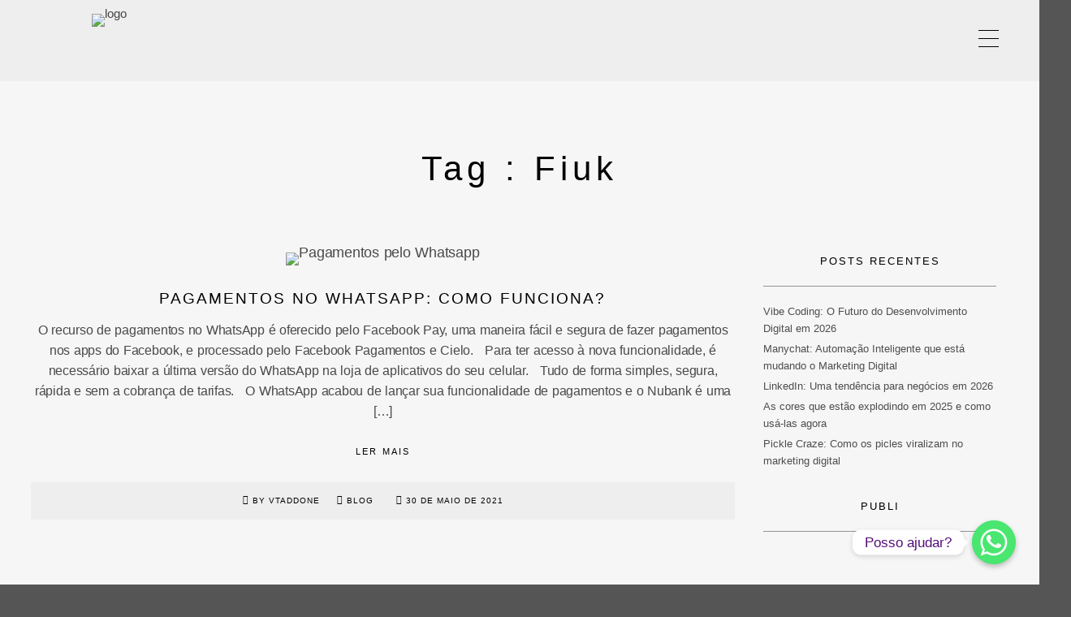

--- FILE ---
content_type: text/html; charset=UTF-8
request_url: https://vtaddone.com.br/tag/fiuk/
body_size: 38416
content:
 
<!doctype html>
<html dir="ltr" lang="pt-BR" prefix="og: https://ogp.me/ns#">
<head>

	
<!-- Global Site Tag mLabs (mlabs.js) - mLabs -->
<script src="https://s3.amazonaws.com/sites.mlabs.com.br/mlabs.js"></script>
<script>
    mLabsTracking.ready(function(){client = mLabsConfigure({'tid':"6070a25620183e6dd0f6e037"});});
</script>	
<!-- FIM Global Site Tag mLabs (mlabs.js) - mLabs -->
	

	
	
	<meta http-equiv="Content-Type" content="text/html; charset=UTF-8" />
	<meta name="viewport" content="width=device-width, initial-scale=1, maximum-scale=1" />
	<link rel="profile" href="https://gmpg.org/xfn/11" />
	<link rel="pingback" href="https://vtaddone.com.br/xmlrpc.php" />

	<title>Fiuk - VTaddone Studio</title>

		<!-- All in One SEO 4.5.4 - aioseo.com -->
		<meta name="robots" content="max-image-preview:large" />
		<link rel="canonical" href="https://vtaddone.com.br/tag/fiuk/" />
		<meta name="generator" content="All in One SEO (AIOSEO) 4.5.4" />
		<script type="application/ld+json" class="aioseo-schema">
			{"@context":"https:\/\/schema.org","@graph":[{"@type":"BreadcrumbList","@id":"https:\/\/vtaddone.com.br\/tag\/fiuk\/#breadcrumblist","itemListElement":[{"@type":"ListItem","@id":"https:\/\/vtaddone.com.br\/#listItem","position":1,"name":"Dom\u00e9stica","item":"https:\/\/vtaddone.com.br\/","nextItem":"https:\/\/vtaddone.com.br\/tag\/fiuk\/#listItem"},{"@type":"ListItem","@id":"https:\/\/vtaddone.com.br\/tag\/fiuk\/#listItem","position":2,"name":"Fiuk","previousItem":"https:\/\/vtaddone.com.br\/#listItem"}]},{"@type":"CollectionPage","@id":"https:\/\/vtaddone.com.br\/tag\/fiuk\/#collectionpage","url":"https:\/\/vtaddone.com.br\/tag\/fiuk\/","name":"Fiuk - VTaddone Studio","inLanguage":"pt-BR","isPartOf":{"@id":"https:\/\/vtaddone.com.br\/#website"},"breadcrumb":{"@id":"https:\/\/vtaddone.com.br\/tag\/fiuk\/#breadcrumblist"}},{"@type":"Organization","@id":"https:\/\/vtaddone.com.br\/#organization","name":"VTaddone Studio","url":"https:\/\/vtaddone.com.br\/"},{"@type":"WebSite","@id":"https:\/\/vtaddone.com.br\/#website","url":"https:\/\/vtaddone.com.br\/","name":"VTaddone Studio","description":"Marketing Digital e Conte\u00fado","inLanguage":"pt-BR","publisher":{"@id":"https:\/\/vtaddone.com.br\/#organization"}}]}
		</script>
		<!-- All in One SEO -->


<!-- This site is optimized with the Yoast SEO plugin v13.4.1 - https://yoast.com/wordpress/plugins/seo/ -->
<meta name="robots" content="max-snippet:-1, max-image-preview:large, max-video-preview:-1"/>
<link rel="canonical" href="https://vtaddone.com.br/tag/fiuk/" />
<meta property="og:locale" content="pt_BR" />
<meta property="og:type" content="object" />
<meta property="og:title" content="Arquivos Fiuk - VTaddone Studio" />
<meta property="og:url" content="https://vtaddone.com.br/tag/fiuk/" />
<meta property="og:site_name" content="VTaddone Studio" />
<meta name="twitter:card" content="summary_large_image" />
<meta name="twitter:title" content="Arquivos Fiuk - VTaddone Studio" />
<script type='application/ld+json' class='yoast-schema-graph yoast-schema-graph--main'>{"@context":"https://schema.org","@graph":[{"@type":"WebSite","@id":"https://vtaddone.com.br/#website","url":"https://vtaddone.com.br/","name":"VTaddone Studio","inLanguage":"pt-BR","description":"Marketing Digital e Conte\u00fado","potentialAction":[{"@type":"SearchAction","target":"https://vtaddone.com.br/?s={search_term_string}","query-input":"required name=search_term_string"}]},{"@type":"CollectionPage","@id":"https://vtaddone.com.br/tag/fiuk/#webpage","url":"https://vtaddone.com.br/tag/fiuk/","name":"Arquivos Fiuk - VTaddone Studio","isPartOf":{"@id":"https://vtaddone.com.br/#website"},"inLanguage":"pt-BR"}]}</script>
<!-- / Yoast SEO plugin. -->

<script type='application/javascript'>console.log('PixelYourSite Free version 9.4.7.1');</script>
<link rel='dns-prefetch' href='//fonts.googleapis.com' />
<link rel='dns-prefetch' href='//s.w.org' />
<link rel="alternate" type="application/rss+xml" title="Feed para VTaddone Studio &raquo;" href="https://vtaddone.com.br/feed/" />
<link rel="alternate" type="application/rss+xml" title="Feed de comentários para VTaddone Studio &raquo;" href="https://vtaddone.com.br/comments/feed/" />
<script type='text/javascript'>console.log('PixelYourSite Pinterest version 4.2.0');</script>
<link rel="alternate" type="application/rss+xml" title="Feed de tag para VTaddone Studio &raquo; Fiuk" href="https://vtaddone.com.br/tag/fiuk/feed/" />
		<!-- This site uses the Google Analytics by MonsterInsights plugin v8.17 - Using Analytics tracking - https://www.monsterinsights.com/ -->
							<script src="//www.googletagmanager.com/gtag/js?id=G-5T55LNCE3P"  data-cfasync="false" data-wpfc-render="false" type="text/javascript" async></script>
			<script data-cfasync="false" data-wpfc-render="false" type="text/javascript">
				var mi_version = '8.17';
				var mi_track_user = true;
				var mi_no_track_reason = '';
				
								var disableStrs = [
										'ga-disable-G-5T55LNCE3P',
									];

				/* Function to detect opted out users */
				function __gtagTrackerIsOptedOut() {
					for (var index = 0; index < disableStrs.length; index++) {
						if (document.cookie.indexOf(disableStrs[index] + '=true') > -1) {
							return true;
						}
					}

					return false;
				}

				/* Disable tracking if the opt-out cookie exists. */
				if (__gtagTrackerIsOptedOut()) {
					for (var index = 0; index < disableStrs.length; index++) {
						window[disableStrs[index]] = true;
					}
				}

				/* Opt-out function */
				function __gtagTrackerOptout() {
					for (var index = 0; index < disableStrs.length; index++) {
						document.cookie = disableStrs[index] + '=true; expires=Thu, 31 Dec 2099 23:59:59 UTC; path=/';
						window[disableStrs[index]] = true;
					}
				}

				if ('undefined' === typeof gaOptout) {
					function gaOptout() {
						__gtagTrackerOptout();
					}
				}
								window.dataLayer = window.dataLayer || [];

				window.MonsterInsightsDualTracker = {
					helpers: {},
					trackers: {},
				};
				if (mi_track_user) {
					function __gtagDataLayer() {
						dataLayer.push(arguments);
					}

					function __gtagTracker(type, name, parameters) {
						if (!parameters) {
							parameters = {};
						}

						if (parameters.send_to) {
							__gtagDataLayer.apply(null, arguments);
							return;
						}

						if (type === 'event') {
														parameters.send_to = monsterinsights_frontend.v4_id;
							var hookName = name;
							if (typeof parameters['event_category'] !== 'undefined') {
								hookName = parameters['event_category'] + ':' + name;
							}

							if (typeof MonsterInsightsDualTracker.trackers[hookName] !== 'undefined') {
								MonsterInsightsDualTracker.trackers[hookName](parameters);
							} else {
								__gtagDataLayer('event', name, parameters);
							}
							
						} else {
							__gtagDataLayer.apply(null, arguments);
						}
					}

					__gtagTracker('js', new Date());
					__gtagTracker('set', {
						'developer_id.dZGIzZG': true,
											});
										__gtagTracker('config', 'G-5T55LNCE3P', {"forceSSL":"true"} );
															window.gtag = __gtagTracker;										(function () {
						/* https://developers.google.com/analytics/devguides/collection/analyticsjs/ */
						/* ga and __gaTracker compatibility shim. */
						var noopfn = function () {
							return null;
						};
						var newtracker = function () {
							return new Tracker();
						};
						var Tracker = function () {
							return null;
						};
						var p = Tracker.prototype;
						p.get = noopfn;
						p.set = noopfn;
						p.send = function () {
							var args = Array.prototype.slice.call(arguments);
							args.unshift('send');
							__gaTracker.apply(null, args);
						};
						var __gaTracker = function () {
							var len = arguments.length;
							if (len === 0) {
								return;
							}
							var f = arguments[len - 1];
							if (typeof f !== 'object' || f === null || typeof f.hitCallback !== 'function') {
								if ('send' === arguments[0]) {
									var hitConverted, hitObject = false, action;
									if ('event' === arguments[1]) {
										if ('undefined' !== typeof arguments[3]) {
											hitObject = {
												'eventAction': arguments[3],
												'eventCategory': arguments[2],
												'eventLabel': arguments[4],
												'value': arguments[5] ? arguments[5] : 1,
											}
										}
									}
									if ('pageview' === arguments[1]) {
										if ('undefined' !== typeof arguments[2]) {
											hitObject = {
												'eventAction': 'page_view',
												'page_path': arguments[2],
											}
										}
									}
									if (typeof arguments[2] === 'object') {
										hitObject = arguments[2];
									}
									if (typeof arguments[5] === 'object') {
										Object.assign(hitObject, arguments[5]);
									}
									if ('undefined' !== typeof arguments[1].hitType) {
										hitObject = arguments[1];
										if ('pageview' === hitObject.hitType) {
											hitObject.eventAction = 'page_view';
										}
									}
									if (hitObject) {
										action = 'timing' === arguments[1].hitType ? 'timing_complete' : hitObject.eventAction;
										hitConverted = mapArgs(hitObject);
										__gtagTracker('event', action, hitConverted);
									}
								}
								return;
							}

							function mapArgs(args) {
								var arg, hit = {};
								var gaMap = {
									'eventCategory': 'event_category',
									'eventAction': 'event_action',
									'eventLabel': 'event_label',
									'eventValue': 'event_value',
									'nonInteraction': 'non_interaction',
									'timingCategory': 'event_category',
									'timingVar': 'name',
									'timingValue': 'value',
									'timingLabel': 'event_label',
									'page': 'page_path',
									'location': 'page_location',
									'title': 'page_title',
								};
								for (arg in args) {
																		if (!(!args.hasOwnProperty(arg) || !gaMap.hasOwnProperty(arg))) {
										hit[gaMap[arg]] = args[arg];
									} else {
										hit[arg] = args[arg];
									}
								}
								return hit;
							}

							try {
								f.hitCallback();
							} catch (ex) {
							}
						};
						__gaTracker.create = newtracker;
						__gaTracker.getByName = newtracker;
						__gaTracker.getAll = function () {
							return [];
						};
						__gaTracker.remove = noopfn;
						__gaTracker.loaded = true;
						window['__gaTracker'] = __gaTracker;
					})();
									} else {
										console.log("");
					(function () {
						function __gtagTracker() {
							return null;
						}

						window['__gtagTracker'] = __gtagTracker;
						window['gtag'] = __gtagTracker;
					})();
									}
			</script>
				<!-- / Google Analytics by MonsterInsights -->
				<script type="text/javascript">
			window._wpemojiSettings = {"baseUrl":"https:\/\/s.w.org\/images\/core\/emoji\/12.0.0-1\/72x72\/","ext":".png","svgUrl":"https:\/\/s.w.org\/images\/core\/emoji\/12.0.0-1\/svg\/","svgExt":".svg","source":{"concatemoji":"https:\/\/vtaddone.com.br\/wp-includes\/js\/wp-emoji-release.min.js?ver=5.2.21"}};
			!function(e,a,t){var n,r,o,i=a.createElement("canvas"),p=i.getContext&&i.getContext("2d");function s(e,t){var a=String.fromCharCode;p.clearRect(0,0,i.width,i.height),p.fillText(a.apply(this,e),0,0);e=i.toDataURL();return p.clearRect(0,0,i.width,i.height),p.fillText(a.apply(this,t),0,0),e===i.toDataURL()}function c(e){var t=a.createElement("script");t.src=e,t.defer=t.type="text/javascript",a.getElementsByTagName("head")[0].appendChild(t)}for(o=Array("flag","emoji"),t.supports={everything:!0,everythingExceptFlag:!0},r=0;r<o.length;r++)t.supports[o[r]]=function(e){if(!p||!p.fillText)return!1;switch(p.textBaseline="top",p.font="600 32px Arial",e){case"flag":return s([55356,56826,55356,56819],[55356,56826,8203,55356,56819])?!1:!s([55356,57332,56128,56423,56128,56418,56128,56421,56128,56430,56128,56423,56128,56447],[55356,57332,8203,56128,56423,8203,56128,56418,8203,56128,56421,8203,56128,56430,8203,56128,56423,8203,56128,56447]);case"emoji":return!s([55357,56424,55356,57342,8205,55358,56605,8205,55357,56424,55356,57340],[55357,56424,55356,57342,8203,55358,56605,8203,55357,56424,55356,57340])}return!1}(o[r]),t.supports.everything=t.supports.everything&&t.supports[o[r]],"flag"!==o[r]&&(t.supports.everythingExceptFlag=t.supports.everythingExceptFlag&&t.supports[o[r]]);t.supports.everythingExceptFlag=t.supports.everythingExceptFlag&&!t.supports.flag,t.DOMReady=!1,t.readyCallback=function(){t.DOMReady=!0},t.supports.everything||(n=function(){t.readyCallback()},a.addEventListener?(a.addEventListener("DOMContentLoaded",n,!1),e.addEventListener("load",n,!1)):(e.attachEvent("onload",n),a.attachEvent("onreadystatechange",function(){"complete"===a.readyState&&t.readyCallback()})),(n=t.source||{}).concatemoji?c(n.concatemoji):n.wpemoji&&n.twemoji&&(c(n.twemoji),c(n.wpemoji)))}(window,document,window._wpemojiSettings);
		</script>
		<style type="text/css">
img.wp-smiley,
img.emoji {
	display: inline !important;
	border: none !important;
	box-shadow: none !important;
	height: 1em !important;
	width: 1em !important;
	margin: 0 .07em !important;
	vertical-align: -0.1em !important;
	background: none !important;
	padding: 0 !important;
}
</style>
	<link rel='stylesheet' id='sbi_styles-css'  href='https://vtaddone.com.br/wp-content/plugins/instagram-feed/css/sbi-styles.min.css?ver=6.2.7' type='text/css' media='all' />
<link rel='stylesheet' id='wp-block-library-css'  href='https://vtaddone.com.br/wp-includes/css/dist/block-library/style.min.css?ver=5.2.21' type='text/css' media='all' />
<link rel='stylesheet' id='chaty-front-css-css'  href='https://vtaddone.com.br/wp-content/plugins/chaty/css/chaty-front.min.css?ver=3.1.81744831995' type='text/css' media='all' />
<link rel='stylesheet' id='contact-form-7-css'  href='https://vtaddone.com.br/wp-content/plugins/contact-form-7/includes/css/styles.css?ver=5.1.7' type='text/css' media='all' />
<link rel='stylesheet' id='htbbootstrap-css'  href='https://vtaddone.com.br/wp-content/plugins/ht-mega-for-elementor/assets/css/htbbootstrap.css?ver=2.4.3' type='text/css' media='all' />
<link rel='stylesheet' id='font-awesome-css'  href='https://vtaddone.com.br/wp-content/plugins/elementor/assets/lib/font-awesome/css/font-awesome.min.css?ver=4.7.0' type='text/css' media='all' />
<link rel='stylesheet' id='htmega-animation-css'  href='https://vtaddone.com.br/wp-content/plugins/ht-mega-for-elementor/assets/css/animation.css?ver=2.4.3' type='text/css' media='all' />
<link rel='stylesheet' id='htmega-keyframes-css'  href='https://vtaddone.com.br/wp-content/plugins/ht-mega-for-elementor/assets/css/htmega-keyframes.css?ver=2.4.3' type='text/css' media='all' />
<link rel='stylesheet' id='kinatrix-MainStyle-css'  href='https://vtaddone.com.br/wp-content/themes/kinatrix/style.css?ver=screen' type='text/css' media='all' />
<link rel='stylesheet' id='owlcarousel-css'  href='https://vtaddone.com.br/wp-content/themes/kinatrix/css/owlcarousel/owl.carousel.css?ver=5.2.21' type='text/css' media='screen' />
<link rel='stylesheet' id='lightgallery-css'  href='https://vtaddone.com.br/wp-content/themes/kinatrix/js/lightbox/css/lightgallery.css?ver=5.2.21' type='text/css' media='screen' />
<link rel='stylesheet' id='lightgallery-transitions-css'  href='https://vtaddone.com.br/wp-content/themes/kinatrix/js/lightbox/css/lg-transitions.min.css?ver=5.2.21' type='text/css' media='screen' />
<link rel='stylesheet' id='kinatrix-Animations-css'  href='https://vtaddone.com.br/wp-content/themes/kinatrix/css/animations.css?ver=5.2.21' type='text/css' media='screen' />
<link rel='stylesheet' id='ion-icons-css'  href='https://vtaddone.com.br/wp-content/themes/kinatrix/css/fonts/ionicons/css/ionicons.min.css?ver=5.2.21' type='text/css' media='screen' />
<link rel='stylesheet' id='et-fonts-css'  href='https://vtaddone.com.br/wp-content/themes/kinatrix/css/fonts/et-fonts/et-fonts.css?ver=5.2.21' type='text/css' media='screen' />
<link rel='stylesheet' id='feather-webfonts-css'  href='https://vtaddone.com.br/wp-content/themes/kinatrix/css/fonts/feather-webfont/feather.css?ver=5.2.21' type='text/css' media='screen' />
<link rel='stylesheet' id='fontello-css'  href='https://vtaddone.com.br/wp-content/themes/kinatrix/css/fonts/fontello/css/fontello.css?ver=5.2.21' type='text/css' media='screen' />
<link rel='stylesheet' id='simple-line-icons-css'  href='https://vtaddone.com.br/wp-content/themes/kinatrix/css/fonts/simple-line-icons/simple-line-icons.css?ver=5.2.21' type='text/css' media='screen' />
<link rel='stylesheet' id='jplayer-css'  href='https://vtaddone.com.br/wp-content/themes/kinatrix/css/html5player/jplayer.dark.css?ver=5.2.21' type='text/css' media='screen' />
<link rel='stylesheet' id='kinatrix-fonts-css'  href='//fonts.googleapis.com/css?family=Open+Sans%3A300%2C300i%2C400%2C400i%2C600%2C600i%2C700%2C700i%2C800%2C800i%7CNunito%3A200%2C200i%2C300%2C300i%2C400%2C400i%2C600%2C600i%2C700%2C700i%2C800%2C800i%2C900%2C900i%7CPT+Mono&#038;ver=1.0.0' type='text/css' media='all' />
<link rel='stylesheet' id='kinatrix-ResponsiveCSS-css'  href='https://vtaddone.com.br/wp-content/themes/kinatrix/css/responsive.css?ver=5.2.21' type='text/css' media='screen' />
<style id='kinatrix-ResponsiveCSS-inline-css' type='text/css'>
.sidebarinfo-menu { background-color:rgba(63,63,63, 0.95); }.preloader-cover-logo { background-image: url(https://vtaddone.com.br/wp-content/uploads/2018/10/VTaddone_branco.png); }.menu-is-horizontal .logo img { height: 90px; }.menu-is-horizontal .logo img { top: 5px; }.menu-is-horizontal .mainmenu-navigation { padding-left: 100px; }.vertical-logoimage { width: 300px; }.logo-mobile .logoimage { width: 45px; }.logo-mobile .logoimage { height: auto; }.footer-logo-image { width:120px !important; height: auto !important; }
</style>
<link rel='stylesheet' id='elementor-frontend-css'  href='https://vtaddone.com.br/wp-content/plugins/elementor/assets/css/frontend-lite.min.css?ver=3.11.0' type='text/css' media='all' />
<link rel='stylesheet' id='eael-general-css'  href='https://vtaddone.com.br/wp-content/plugins/essential-addons-for-elementor-lite/assets/front-end/css/view/general.min.css?ver=5.9.7' type='text/css' media='all' />
<script type='text/javascript' src='https://vtaddone.com.br/wp-content/plugins/google-analytics-for-wordpress/assets/js/frontend-gtag.min.js?ver=8.17'></script>
<script data-cfasync="false" data-wpfc-render="false" type="text/javascript" id='monsterinsights-frontend-script-js-extra'>/* <![CDATA[ */
var monsterinsights_frontend = {"js_events_tracking":"true","download_extensions":"","inbound_paths":"[]","home_url":"https:\/\/vtaddone.com.br","hash_tracking":"false","v4_id":"G-5T55LNCE3P"};/* ]]> */
</script>
<script type='text/javascript'>
/* <![CDATA[ */
var kinatrix_vars = {"mtheme_uri":"https:\/\/vtaddone.com.br\/wp-content\/themes\/kinatrix","lightbox_thumbnails":"false","lightbox_transition":"lg-slide"};
/* ]]> */
</script>
<script type='text/javascript' src='https://vtaddone.com.br/wp-includes/js/jquery/jquery.js?ver=1.12.4-wp'></script>
<script type='text/javascript' src='https://vtaddone.com.br/wp-includes/js/jquery/jquery-migrate.min.js?ver=1.4.1'></script>
<script type='text/javascript' src='https://vtaddone.com.br/wp-content/plugins/pixelyoursite/dist/scripts/js.cookie-2.1.3.min.js?ver=2.1.3'></script>
<script type='text/javascript' src='https://vtaddone.com.br/wp-content/plugins/pixelyoursite/dist/scripts/jquery.bind-first-0.2.3.min.js?ver=5.2.21'></script>
<script type='text/javascript'>
/* <![CDATA[ */
var pysOptions = {"staticEvents":[],"dynamicEvents":[],"triggerEvents":[],"triggerEventTypes":[],"pinterest":{"pixelIds":["2612812313833"],"advancedMatching":[],"contentParams":{"taxonomy_type":"tag","taxonomy_id":70,"taxonomy_name":"Fiuk"},"wooVariableAsSimple":false},"debug":"","siteUrl":"https:\/\/vtaddone.com.br","ajaxUrl":"https:\/\/vtaddone.com.br\/wp-admin\/admin-ajax.php","ajax_event":"a4c39257b0","enable_remove_download_url_param":"1","cookie_duration":"7","last_visit_duration":"60","enable_success_send_form":"","ajaxForServerEvent":"1","send_external_id":"1","external_id_expire":"180","gdpr":{"ajax_enabled":false,"all_disabled_by_api":false,"facebook_disabled_by_api":false,"analytics_disabled_by_api":false,"google_ads_disabled_by_api":false,"pinterest_disabled_by_api":false,"bing_disabled_by_api":false,"externalID_disabled_by_api":false,"facebook_prior_consent_enabled":true,"analytics_prior_consent_enabled":true,"google_ads_prior_consent_enabled":null,"pinterest_prior_consent_enabled":true,"bing_prior_consent_enabled":true,"cookiebot_integration_enabled":false,"cookiebot_facebook_consent_category":"marketing","cookiebot_analytics_consent_category":"statistics","cookiebot_tiktok_consent_category":"marketing","cookiebot_google_ads_consent_category":null,"cookiebot_pinterest_consent_category":"marketing","cookiebot_bing_consent_category":"marketing","consent_magic_integration_enabled":false,"real_cookie_banner_integration_enabled":false,"cookie_notice_integration_enabled":false,"cookie_law_info_integration_enabled":false},"cookie":{"disabled_all_cookie":false,"disabled_advanced_form_data_cookie":false,"disabled_landing_page_cookie":false,"disabled_first_visit_cookie":false,"disabled_trafficsource_cookie":false,"disabled_utmTerms_cookie":false,"disabled_utmId_cookie":false},"woo":{"enabled":false},"edd":{"enabled":false}};
/* ]]> */
</script>
<script type='text/javascript' src='https://vtaddone.com.br/wp-content/plugins/pixelyoursite/dist/scripts/public.js?ver=9.4.7.1'></script>
<script type='text/javascript' src='https://vtaddone.com.br/wp-content/plugins/pixelyoursite-pinterest/dist/scripts/public.js?ver=4.2.0'></script>
<link rel='https://api.w.org/' href='https://vtaddone.com.br/wp-json/' />
<link rel="EditURI" type="application/rsd+xml" title="RSD" href="https://vtaddone.com.br/xmlrpc.php?rsd" />
<link rel="wlwmanifest" type="application/wlwmanifest+xml" href="https://vtaddone.com.br/wp-includes/wlwmanifest.xml" /> 
<meta name="generator" content="WordPress 5.2.21" />
        <script>
		(function(w,d,t,r,u){var f,n,i;w[u]=w[u]||[],f=function(){
			var o={ti:"187137608",
				enableAutoSpaTracking: false,
				tm:"wpp_1.0.5"};
			o.q=w[u],w[u]=new UET(o),w[u].push("pageLoad")},
			n=d.createElement(t),n.src=r,n.async=1,n.onload=n.onreadystatechange=function()
			{var s=this.readyState;s&&s!=="loaded"&&s!=="complete"||(f(),n.onload=n.onreadystatechange=null)},i=d.getElementsByTagName(t)[0],i.parentNode.insertBefore(n,i)})(window,document,"script","//bat.bing.com/bat.js","uetq");
		</script>
<meta name="generator" content="Elementor 3.11.0; features: e_dom_optimization, e_optimized_assets_loading, e_optimized_css_loading, a11y_improvements, additional_custom_breakpoints; settings: css_print_method-external, google_font-enabled, font_display-swap">

<!-- Meta Pixel Code -->
<script type='text/javascript'>
!function(f,b,e,v,n,t,s){if(f.fbq)return;n=f.fbq=function(){n.callMethod?
n.callMethod.apply(n,arguments):n.queue.push(arguments)};if(!f._fbq)f._fbq=n;
n.push=n;n.loaded=!0;n.version='2.0';n.queue=[];t=b.createElement(e);t.async=!0;
t.src=v;s=b.getElementsByTagName(e)[0];s.parentNode.insertBefore(t,s)}(window,
document,'script','https://connect.facebook.net/en_US/fbevents.js');
</script>
<!-- End Meta Pixel Code -->
<script type='text/javascript'>
  fbq('init', '127971346101395', {}, {
    "agent": "wordpress-5.2.21-3.0.8"
});
  </script><script type='text/javascript'>
  fbq('track', 'PageView', []);
  </script>
<!-- Meta Pixel Code -->
<noscript>
<img height="1" width="1" style="display:none" alt="fbpx"
src="https://www.facebook.com/tr?id=127971346101395&ev=PageView&noscript=1" />
</noscript>
<!-- End Meta Pixel Code -->
<script type="text/javascript" src="//script.crazyegg.com/pages/scripts/0017/7671.js" async="async"></script><link rel="icon" href="https://vtaddone.com.br/wp-content/uploads/2018/10/cropped-VTaddone_principal-32x32.png" sizes="32x32" />
<link rel="icon" href="https://vtaddone.com.br/wp-content/uploads/2018/10/cropped-VTaddone_principal-192x192.png" sizes="192x192" />
<link rel="apple-touch-icon-precomposed" href="https://vtaddone.com.br/wp-content/uploads/2018/10/cropped-VTaddone_principal-180x180.png" />
<meta name="msapplication-TileImage" content="https://vtaddone.com.br/wp-content/uploads/2018/10/cropped-VTaddone_principal-270x270.png" />
<style id="wpforms-css-vars-root">
				:root {
					--wpforms-field-border-radius: 3px;
--wpforms-field-background-color: #ffffff;
--wpforms-field-border-color: rgba( 0, 0, 0, 0.25 );
--wpforms-field-text-color: rgba( 0, 0, 0, 0.7 );
--wpforms-label-color: rgba( 0, 0, 0, 0.85 );
--wpforms-label-sublabel-color: rgba( 0, 0, 0, 0.55 );
--wpforms-label-error-color: #d63637;
--wpforms-button-border-radius: 3px;
--wpforms-button-background-color: #066aab;
--wpforms-button-text-color: #ffffff;
--wpforms-field-size-input-height: 43px;
--wpforms-field-size-input-spacing: 15px;
--wpforms-field-size-font-size: 16px;
--wpforms-field-size-line-height: 19px;
--wpforms-field-size-padding-h: 14px;
--wpforms-field-size-checkbox-size: 16px;
--wpforms-field-size-sublabel-spacing: 5px;
--wpforms-field-size-icon-size: 1;
--wpforms-label-size-font-size: 16px;
--wpforms-label-size-line-height: 19px;
--wpforms-label-size-sublabel-font-size: 14px;
--wpforms-label-size-sublabel-line-height: 17px;
--wpforms-button-size-font-size: 17px;
--wpforms-button-size-height: 41px;
--wpforms-button-size-padding-h: 15px;
--wpforms-button-size-margin-top: 10px;

				}
			</style>	

	
	
<!-- Google Tag Manager -->
<script>(function(w,d,s,l,i){w[l]=w[l]||[];w[l].push({'gtm.start':
new Date().getTime(),event:'gtm.js'});var f=d.getElementsByTagName(s)[0],
j=d.createElement(s),dl=l!='dataLayer'?'&l='+l:'';j.async=true;j.src=
'https://www.googletagmanager.com/gtm.js?id='+i+dl;f.parentNode.insertBefore(j,f);
})(window,document,'script','dataLayer','GTM-KQ8PT4J');</script>
<!-- FIM Google Tag Manager -->

	
	
	
<!-- Facebook -->	
<meta name="facebook-domain-verification" content="f3ebtepuyo1011fdtsgnwlfv9gfcvz" />	
<!-- Fim Facebook -->	
	
	
<!-- Google AdSense -->
<script async src="https://pagead2.googlesyndication.com/pagead/js/adsbygoogle.js?client=ca-pub-7226221206749362"
     crossorigin="anonymous"></script>
<!-- Fim Google AdSense -->	
	

<!-- Bing -->
<script>
   // Add this script right after your base UET tag code
   window.uetq = window.uetq || [];
   window.uetq.push('set', { 'pid': { 
      'em': 'contoso@example.com', // Replace with the variable that holds the user's email address. 
      'ph': '+14250000000', // Replace with the variable that holds the user's phone number. 
   } });
</script>
<!-- Fim Bing -->	
	
	
	
	
</head>
<body data-rsssl=1 class="archive tag tag-fiuk tag-70 fullscreen-mode-off single-author theme-is-light left-logo menu-is-horizontal page-is-not-fullscreen header-is-default fullscreen-ui-switchable header-type-default theme-fullwidth body-dashboard-push footer-is-off elementor-default elementor-kit-5488">
	
	
	
	
<!-- Google Tag Manager (noscript) -->
<noscript><iframe src="https://www.googletagmanager.com/ns.html?id=GTM-KQ8PT4J"
height="0" width="0" style="display:none;visibility:hidden"></iframe></noscript>
<!-- FIM Google Tag Manager (noscript) -->
	
	
	
	
	
	
<div class="preloader-cover-screen"><div class="preloader-cover-logo"></div></div><div class="loading-spinner">
	<div class="loading-right-side">
		<div class="loading-bar"></div>
	</div>
	<div class="loading-left-side">
		<div class="loading-bar"></div>
	</div>
</div><div class="responsive-menu-wrap">
	<nav id="mobile-toggle-menu" class="mobile-toggle-menu mobile-toggle-menu-close">
		<span class="mobile-toggle-menu-trigger"><span>Menu</span></span>
	</nav>
	<div class="mobile-menu-toggle">
				<div class="logo-mobile">
						<a href="https://vtaddone.com.br/"><img class="custom-responsive-logo logoimage" src="https://vtaddone.com.br/wp-content/uploads/2018/10/VTaddone_principal.png" alt="logo" /></a>				</div>
	</div>
</div>
<div class="responsive-mobile-menu">
	<div class="vertical-footer-wrap">
				<div class="fullscreen-footer-social">
			<div class="login-socials-wrap clearfix">
			<aside id="msocial-widget-2" class="widget MSocial_Widget"><div class="social-header-wrap social-header-without-call-us"><ul>				<li class="social-icon">
				<a class="ntips" title="Facebook" href="https://www.facebook.com/VTaddoneStudio"  target="_blank">
					<i class="fa fa-facebook"></i>
				</a>
				</li>
								<li class="social-icon">
				<a class="ntips" title="Twitter" href="https://twitter.com/vtaddone"  target="_blank">
					<i class="fa fa-twitter"></i>
				</a>
				</li>
								<li class="social-icon">
				<a class="ntips" title="LinkedIn" href="https://www.linkedin.com/company/vtaddone/"  target="_blank">
					<i class="fa fa-linkedin"></i>
				</a>
				</li>
								<li class="social-icon">
				<a class="ntips" title="Youtube" href="https://www.youtube.com/c/VTaddoneStudio"  target="_blank">
					<i class="fa fa-youtube"></i>
				</a>
				</li>
								<li class="social-icon">
				<a class="ntips" title="Pinterest" href="https://br.pinterest.com/vtaddone/"  target="_blank">
					<i class="fa fa-pinterest"></i>
				</a>
				</li>
								<li class="social-icon">
				<a class="ntips" title="Instagram" href="https://www.instagram.com/vtaddone/"  target="_blank">
					<i class="fa fa-instagram"></i>
				</a>
				</li>
				</ul></div></aside>			</div>
		</div>
			</div>
		<nav>
	<ul id="menu-principal" class="mtree"><li id="menu-item-1222" class="menu-item menu-item-type-post_type menu-item-object-page menu-item-1222"><a href="https://vtaddone.com.br/sobre/">Sobre</a></li>
<li id="menu-item-1228" class="menu-item menu-item-type-post_type menu-item-object-page menu-item-1228"><a href="https://vtaddone.com.br/servicos/">Serviços</a></li>
<li id="menu-item-1280" class="menu-item menu-item-type-post_type menu-item-object-page menu-item-1280"><a href="https://vtaddone.com.br/clientes/">Clientes</a></li>
<li id="menu-item-6406" class="menu-item menu-item-type-post_type menu-item-object-page menu-item-6406"><a href="https://vtaddone.com.br/blog/">Blog</a></li>
<li id="menu-item-1968" class="menu-item menu-item-type-post_type menu-item-object-page menu-item-1968"><a href="https://vtaddone.com.br/loja/">Loja</a></li>
<li id="menu-item-6659" class="menu-item menu-item-type-post_type menu-item-object-page menu-item-6659"><a href="https://vtaddone.com.br/cursos/">Cursos</a></li>
<li id="menu-item-3217" class="menu-item menu-item-type-post_type menu-item-object-page menu-item-3217"><a href="https://vtaddone.com.br/social/">Social</a></li>
<li id="menu-item-1223" class="menu-item menu-item-type-post_type menu-item-object-page menu-item-1223"><a href="https://vtaddone.com.br/contato/">Contato</a></li>
</ul>	</nav>

		<div class="vertical-footer-wrap">
		<div class="vertical-footer-copyright">Todos os direitos reservados<br />Copyright &copy;2025<br />VTADDONE</div>
	</div>
		<div class="cleafix"></div>
</div>	<nav id="sidebarinfo-toggle-menu" class="sidebar-toggle-menu sidebar-toggle-menu-close">
		<span class="sidebar-toggle-menu-trigger"><span>Menu</span></span>
	</nav>
	<div class="sidebarinfo-menu">
		<div class="dashboard-inner entry-content clearfix">
			<div class="dashboard-columns dashboard-column-1">
			<div class="sidebar-widget"><aside id="mtheme_aboutme_widget-1" class="widget widget_mtheme_aboutme_widget">		<div class="aboutme-wrap">
			<h3>Vinícius Taddone</h3>
			<div class="lazyload-wrapper margin-space-below">
        		<img class="aboutme-image lazyload-after" src="https://vtaddone.com.br/wp-content/themes/kinatrix/images/placeholders/placeholder-750x750.gif" data-src="https://vtaddone.com.br/wp-content/uploads/2018/10/Perfil-Autor.jpg" alt="aboutme" />
        	</div>
        	<div class="aboutme-desc">
        		Vinícius Taddone, nascido em 1983, casado com Camila Taddone e pai de duas princesas: Melissa, jogadora de futebol e também chamada de Mel Taddone e Lara, a coisa mais loira e fofa que eu já vi.
Publicitário, Turismólogo e Marketeiro, criador da VTaddone® Studio e das marcas Publicitário Viajante e Publicidade LifeStyle.
A paixão pelo que faz, transparência e honestidade são os princípios éticos que o mantém para fazer a diferença no mercado. Trazer mais verdades e criatividade para os negócios.
Entende que a família e o lazer também faz parte do trabalho. Se você percebe que tudo faz parte de uma coisa só, a coisa flui melhor. Todos merecem descansar... e é ali que a criatividade vai te surpreender.         	</div>
        	        	<div class="aboutme-button text-is-bright">
        		<a href="https://vtaddone.com.br/pages/contato/"><div class="mtheme-button">Contato</div></a>
        	</div>
        	        </div>
    </aside></div>			</div>
			<div class="dashboard-columns dashboard-column-2">
			<div class="sidebar-widget"><aside id="text-3" class="widget widget_text">			<div class="textwidget">
<div id="sb_instagram"  class="sbi sbi_mob_col_1 sbi_tab_col_2 sbi_col_4 sbi_width_resp" style="padding-bottom: 10px;width: 100%;" data-feedid="*1"  data-res="auto" data-cols="4" data-colsmobile="1" data-colstablet="2" data-num="20" data-nummobile="" data-shortcode-atts="{&quot;cachetime&quot;:30}"  data-postid="" data-locatornonce="bd40fac9e4" data-sbi-flags="favorLocal">
	<div class="sb_instagram_header "  style="padding: 5px;padding-bottom: 0; margin-bottom: 10px;"  >
	<a href="https://www.instagram.com/vtaddone/" target="_blank" rel="nofollow noopener noreferrer" title="@vtaddone" class="sbi_header_link">
		<div class="sbi_header_text sbi_no_bio">
			
			<h3 style="color: rgb(255,255,255);">vtaddone</h3>
					</div>

					<div class="sbi_header_img"  data-avatar-url="https://scontent-atl3-1.xx.fbcdn.net/v/t51.2885-15/358509418_282304907787966_5869132959893032665_n.jpg?_nc_cat=108&amp;ccb=1-7&amp;_nc_sid=7d201b&amp;_nc_ohc=82S-UREOcHQQ7kNvgESb-Cy&amp;_nc_ht=scontent-atl3-1.xx&amp;edm=AL-3X8kEAAAA&amp;oh=00_AYAK7kXXqzOCfJvSR5I2PTiot7bxAnNaFZUx8wzFVjvPHA&amp;oe=66B396CF">
									<div class="sbi_header_img_hover"  ><svg class="sbi_new_logo fa-instagram fa-w-14" aria-hidden="true" data-fa-processed="" aria-label="Instagram" data-prefix="fab" data-icon="instagram" role="img" viewBox="0 0 448 512">
	                <path fill="currentColor" d="M224.1 141c-63.6 0-114.9 51.3-114.9 114.9s51.3 114.9 114.9 114.9S339 319.5 339 255.9 287.7 141 224.1 141zm0 189.6c-41.1 0-74.7-33.5-74.7-74.7s33.5-74.7 74.7-74.7 74.7 33.5 74.7 74.7-33.6 74.7-74.7 74.7zm146.4-194.3c0 14.9-12 26.8-26.8 26.8-14.9 0-26.8-12-26.8-26.8s12-26.8 26.8-26.8 26.8 12 26.8 26.8zm76.1 27.2c-1.7-35.9-9.9-67.7-36.2-93.9-26.2-26.2-58-34.4-93.9-36.2-37-2.1-147.9-2.1-184.9 0-35.8 1.7-67.6 9.9-93.9 36.1s-34.4 58-36.2 93.9c-2.1 37-2.1 147.9 0 184.9 1.7 35.9 9.9 67.7 36.2 93.9s58 34.4 93.9 36.2c37 2.1 147.9 2.1 184.9 0 35.9-1.7 67.7-9.9 93.9-36.2 26.2-26.2 34.4-58 36.2-93.9 2.1-37 2.1-147.8 0-184.8zM398.8 388c-7.8 19.6-22.9 34.7-42.6 42.6-29.5 11.7-99.5 9-132.1 9s-102.7 2.6-132.1-9c-19.6-7.8-34.7-22.9-42.6-42.6-11.7-29.5-9-99.5-9-132.1s-2.6-102.7 9-132.1c7.8-19.6 22.9-34.7 42.6-42.6 29.5-11.7 99.5-9 132.1-9s102.7-2.6 132.1 9c19.6 7.8 34.7 22.9 42.6 42.6 11.7 29.5 9 99.5 9 132.1s2.7 102.7-9 132.1z"></path>
	            </svg></div>
					<img  src="https://vtaddone.com.br/wp-content/uploads/sb-instagram-feed-images/vtaddone.jpg" alt="Vinícius Taddone" width="50" height="50">
											</div>
		
	</a>
</div>

    <div id="sbi_images"  style="padding: 5px;">
		<div class="sbi_item sbi_type_video sbi_new sbi_transition" id="sbi_18037714760012017" data-date="1722617133">
    <div class="sbi_photo_wrap">
        <a class="sbi_photo" href="https://www.instagram.com/reel/C-LLfuUIs19/" target="_blank" rel="noopener nofollow noreferrer" data-full-res="https://scontent-atl3-1.cdninstagram.com/v/t51.29350-15/452501689_1235927494237620_1223284089988151747_n.jpg?_nc_cat=110&#038;ccb=1-7&#038;_nc_sid=18de74&#038;_nc_ohc=X-HXRhy3GBoQ7kNvgHy7KT_&#038;_nc_ht=scontent-atl3-1.cdninstagram.com&#038;edm=AM6HXa8EAAAA&#038;oh=00_AYA8PznEokvIGjzCMsL-5YtybWZdwpYLGrtsfWACefC2qw&#038;oe=66B39112" data-img-src-set="{&quot;d&quot;:&quot;https:\/\/scontent-atl3-1.cdninstagram.com\/v\/t51.29350-15\/452501689_1235927494237620_1223284089988151747_n.jpg?_nc_cat=110&amp;ccb=1-7&amp;_nc_sid=18de74&amp;_nc_ohc=X-HXRhy3GBoQ7kNvgHy7KT_&amp;_nc_ht=scontent-atl3-1.cdninstagram.com&amp;edm=AM6HXa8EAAAA&amp;oh=00_AYA8PznEokvIGjzCMsL-5YtybWZdwpYLGrtsfWACefC2qw&amp;oe=66B39112&quot;,&quot;150&quot;:&quot;https:\/\/scontent-atl3-1.cdninstagram.com\/v\/t51.29350-15\/452501689_1235927494237620_1223284089988151747_n.jpg?_nc_cat=110&amp;ccb=1-7&amp;_nc_sid=18de74&amp;_nc_ohc=X-HXRhy3GBoQ7kNvgHy7KT_&amp;_nc_ht=scontent-atl3-1.cdninstagram.com&amp;edm=AM6HXa8EAAAA&amp;oh=00_AYA8PznEokvIGjzCMsL-5YtybWZdwpYLGrtsfWACefC2qw&amp;oe=66B39112&quot;,&quot;320&quot;:&quot;https:\/\/scontent-atl3-1.cdninstagram.com\/v\/t51.29350-15\/452501689_1235927494237620_1223284089988151747_n.jpg?_nc_cat=110&amp;ccb=1-7&amp;_nc_sid=18de74&amp;_nc_ohc=X-HXRhy3GBoQ7kNvgHy7KT_&amp;_nc_ht=scontent-atl3-1.cdninstagram.com&amp;edm=AM6HXa8EAAAA&amp;oh=00_AYA8PznEokvIGjzCMsL-5YtybWZdwpYLGrtsfWACefC2qw&amp;oe=66B39112&quot;,&quot;640&quot;:&quot;https:\/\/scontent-atl3-1.cdninstagram.com\/v\/t51.29350-15\/452501689_1235927494237620_1223284089988151747_n.jpg?_nc_cat=110&amp;ccb=1-7&amp;_nc_sid=18de74&amp;_nc_ohc=X-HXRhy3GBoQ7kNvgHy7KT_&amp;_nc_ht=scontent-atl3-1.cdninstagram.com&amp;edm=AM6HXa8EAAAA&amp;oh=00_AYA8PznEokvIGjzCMsL-5YtybWZdwpYLGrtsfWACefC2qw&amp;oe=66B39112&quot;}">
            <span class="sbi-screenreader">Te provei?

#mlabs #hootsuite #etus #manychat #cha</span>
            	        <svg style="color: rgba(255,255,255,1)" class="svg-inline--fa fa-play fa-w-14 sbi_playbtn" aria-label="Play" aria-hidden="true" data-fa-processed="" data-prefix="fa" data-icon="play" role="presentation" xmlns="http://www.w3.org/2000/svg" viewBox="0 0 448 512"><path fill="currentColor" d="M424.4 214.7L72.4 6.6C43.8-10.3 0 6.1 0 47.9V464c0 37.5 40.7 60.1 72.4 41.3l352-208c31.4-18.5 31.5-64.1 0-82.6z"></path></svg>            <img src="https://vtaddone.com.br/wp-content/plugins/instagram-feed/img/placeholder.png" alt="Te provei?

#mlabs #hootsuite #etus #manychat #chatgpt #socialmedia #socialmidia #gestorderedessociais #redessociais">
        </a>
    </div>
</div><div class="sbi_item sbi_type_image sbi_new sbi_transition" id="sbi_18033444644283525" data-date="1722378018">
    <div class="sbi_photo_wrap">
        <a class="sbi_photo" href="https://www.instagram.com/p/C-EDl15Ny9A/" target="_blank" rel="noopener nofollow noreferrer" data-full-res="https://scontent-atl3-1.cdninstagram.com/v/t51.2885-15/453589532_1534976034121574_7876638369086427294_n.jpg?_nc_cat=109&#038;ccb=1-7&#038;_nc_sid=18de74&#038;_nc_ohc=vLXYSMcHmmIQ7kNvgFk6I0Z&#038;_nc_ht=scontent-atl3-1.cdninstagram.com&#038;edm=AM6HXa8EAAAA&#038;oh=00_AYCNFyZADS_lwR4i55St_B8AtlFCG9j-ktNbWIxNm7aJLQ&#038;oe=66B374EA" data-img-src-set="{&quot;d&quot;:&quot;https:\/\/scontent-atl3-1.cdninstagram.com\/v\/t51.2885-15\/453589532_1534976034121574_7876638369086427294_n.jpg?_nc_cat=109&amp;ccb=1-7&amp;_nc_sid=18de74&amp;_nc_ohc=vLXYSMcHmmIQ7kNvgFk6I0Z&amp;_nc_ht=scontent-atl3-1.cdninstagram.com&amp;edm=AM6HXa8EAAAA&amp;oh=00_AYCNFyZADS_lwR4i55St_B8AtlFCG9j-ktNbWIxNm7aJLQ&amp;oe=66B374EA&quot;,&quot;150&quot;:&quot;https:\/\/scontent-atl3-1.cdninstagram.com\/v\/t51.2885-15\/453589532_1534976034121574_7876638369086427294_n.jpg?_nc_cat=109&amp;ccb=1-7&amp;_nc_sid=18de74&amp;_nc_ohc=vLXYSMcHmmIQ7kNvgFk6I0Z&amp;_nc_ht=scontent-atl3-1.cdninstagram.com&amp;edm=AM6HXa8EAAAA&amp;oh=00_AYCNFyZADS_lwR4i55St_B8AtlFCG9j-ktNbWIxNm7aJLQ&amp;oe=66B374EA&quot;,&quot;320&quot;:&quot;https:\/\/scontent-atl3-1.cdninstagram.com\/v\/t51.2885-15\/453589532_1534976034121574_7876638369086427294_n.jpg?_nc_cat=109&amp;ccb=1-7&amp;_nc_sid=18de74&amp;_nc_ohc=vLXYSMcHmmIQ7kNvgFk6I0Z&amp;_nc_ht=scontent-atl3-1.cdninstagram.com&amp;edm=AM6HXa8EAAAA&amp;oh=00_AYCNFyZADS_lwR4i55St_B8AtlFCG9j-ktNbWIxNm7aJLQ&amp;oe=66B374EA&quot;,&quot;640&quot;:&quot;https:\/\/scontent-atl3-1.cdninstagram.com\/v\/t51.2885-15\/453589532_1534976034121574_7876638369086427294_n.jpg?_nc_cat=109&amp;ccb=1-7&amp;_nc_sid=18de74&amp;_nc_ohc=vLXYSMcHmmIQ7kNvgFk6I0Z&amp;_nc_ht=scontent-atl3-1.cdninstagram.com&amp;edm=AM6HXa8EAAAA&amp;oh=00_AYCNFyZADS_lwR4i55St_B8AtlFCG9j-ktNbWIxNm7aJLQ&amp;oe=66B374EA&quot;}">
            <span class="sbi-screenreader">Já que no último post citamos o avanço das IAs,</span>
            	                    <img src="https://vtaddone.com.br/wp-content/plugins/instagram-feed/img/placeholder.png" alt="Já que no último post citamos o avanço das IAs, mas que não substituirá o profissional que se adaptar às mudanças, agora trago um dado interessante sobre atendimento com ChatBot.

Neste estudo, a maioria citou que não teve uma experiência positiva no atendimento robotizado.

A verdade é que se tornou tendência, mas não significa que deverá ser uma verdade absoluta para o seu negócio. Vejo negócios querendo dar passos maiores do que as pernas, e aí não focam na real experiência do cliente para com a marca.

O problema não está no desconforto com a tecnologia, pois os consumidores aprovam o avanço e uso de sistemas facilitadores, entretanto, o atendimento e real experiência deve ser mais humanizada e eficaz.

A grande moral da história aqui, é entender como humanizar cada vez mais esta tecnologia. 

E você, gosta de atendimento via ChatBot ou prefere falar com um humano?

🇺🇸 Since we mentioned the advancement of AI in the last post and noted that it won&#039;t replace professionals who adapt to changes, I now bring an interesting fact about customer service with ChatBots.

In this study, most respondents reported not having a positive experience with robotic service.

The truth is that it has become a trend, but that doesn&#039;t mean it should be an absolute truth for your business. I see businesses trying to take bigger steps than they can handle, and as a result, they fail to focus on the real customer experience with the brand.

The problem isn&#039;t discomfort with the technology, as consumers approve of the advancement and use of facilitating systems. However, the service and real experience should be more humanized and effective.

The key takeaway here is to understand how to increasingly humanize this technology.

What about you? Do you like ChatBot service or prefer to speak with a human?

#chat #chatbot #robo #IA #AI #socialmedia #midiassociais #negociosonline">
        </a>
    </div>
</div><div class="sbi_item sbi_type_video sbi_new sbi_transition" id="sbi_17996323946655682" data-date="1722295990">
    <div class="sbi_photo_wrap">
        <a class="sbi_photo" href="https://www.instagram.com/reel/C-BmjF8M-3i/" target="_blank" rel="noopener nofollow noreferrer" data-full-res="https://scontent-atl3-1.cdninstagram.com/v/t51.29350-15/453565104_1024623742620297_3927741984543712324_n.jpg?_nc_cat=110&#038;ccb=1-7&#038;_nc_sid=18de74&#038;_nc_ohc=_Uz1tTRPowIQ7kNvgHIUrXf&#038;_nc_ht=scontent-atl3-1.cdninstagram.com&#038;edm=AM6HXa8EAAAA&#038;oh=00_AYChJg6M8X9m-Gk5pz8WFgly5RUbZuq2q5XqnwtH641-9A&#038;oe=66B39839" data-img-src-set="{&quot;d&quot;:&quot;https:\/\/scontent-atl3-1.cdninstagram.com\/v\/t51.29350-15\/453565104_1024623742620297_3927741984543712324_n.jpg?_nc_cat=110&amp;ccb=1-7&amp;_nc_sid=18de74&amp;_nc_ohc=_Uz1tTRPowIQ7kNvgHIUrXf&amp;_nc_ht=scontent-atl3-1.cdninstagram.com&amp;edm=AM6HXa8EAAAA&amp;oh=00_AYChJg6M8X9m-Gk5pz8WFgly5RUbZuq2q5XqnwtH641-9A&amp;oe=66B39839&quot;,&quot;150&quot;:&quot;https:\/\/scontent-atl3-1.cdninstagram.com\/v\/t51.29350-15\/453565104_1024623742620297_3927741984543712324_n.jpg?_nc_cat=110&amp;ccb=1-7&amp;_nc_sid=18de74&amp;_nc_ohc=_Uz1tTRPowIQ7kNvgHIUrXf&amp;_nc_ht=scontent-atl3-1.cdninstagram.com&amp;edm=AM6HXa8EAAAA&amp;oh=00_AYChJg6M8X9m-Gk5pz8WFgly5RUbZuq2q5XqnwtH641-9A&amp;oe=66B39839&quot;,&quot;320&quot;:&quot;https:\/\/scontent-atl3-1.cdninstagram.com\/v\/t51.29350-15\/453565104_1024623742620297_3927741984543712324_n.jpg?_nc_cat=110&amp;ccb=1-7&amp;_nc_sid=18de74&amp;_nc_ohc=_Uz1tTRPowIQ7kNvgHIUrXf&amp;_nc_ht=scontent-atl3-1.cdninstagram.com&amp;edm=AM6HXa8EAAAA&amp;oh=00_AYChJg6M8X9m-Gk5pz8WFgly5RUbZuq2q5XqnwtH641-9A&amp;oe=66B39839&quot;,&quot;640&quot;:&quot;https:\/\/scontent-atl3-1.cdninstagram.com\/v\/t51.29350-15\/453565104_1024623742620297_3927741984543712324_n.jpg?_nc_cat=110&amp;ccb=1-7&amp;_nc_sid=18de74&amp;_nc_ohc=_Uz1tTRPowIQ7kNvgHIUrXf&amp;_nc_ht=scontent-atl3-1.cdninstagram.com&amp;edm=AM6HXa8EAAAA&amp;oh=00_AYChJg6M8X9m-Gk5pz8WFgly5RUbZuq2q5XqnwtH641-9A&amp;oe=66B39839&quot;}">
            <span class="sbi-screenreader">Social Media vai morrer se _________ .

🇺🇸 S</span>
            	        <svg style="color: rgba(255,255,255,1)" class="svg-inline--fa fa-play fa-w-14 sbi_playbtn" aria-label="Play" aria-hidden="true" data-fa-processed="" data-prefix="fa" data-icon="play" role="presentation" xmlns="http://www.w3.org/2000/svg" viewBox="0 0 448 512"><path fill="currentColor" d="M424.4 214.7L72.4 6.6C43.8-10.3 0 6.1 0 47.9V464c0 37.5 40.7 60.1 72.4 41.3l352-208c31.4-18.5 31.5-64.1 0-82.6z"></path></svg>            <img src="https://vtaddone.com.br/wp-content/plugins/instagram-feed/img/placeholder.png" alt="Social Media vai morrer se _________ .

🇺🇸 Socia Media will die if _________ .

#socialmedia #socialmediamarketing #socialmediatips #profissaosocialmedia #inteligenciaartificial">
        </a>
    </div>
</div><div class="sbi_item sbi_type_image sbi_new sbi_transition" id="sbi_17875358565107412" data-date="1722189641">
    <div class="sbi_photo_wrap">
        <a class="sbi_photo" href="https://www.instagram.com/p/C9-cS8puMYb/" target="_blank" rel="noopener nofollow noreferrer" data-full-res="https://scontent-atl3-1.cdninstagram.com/v/t39.30808-6/452747906_18455266534040428_5329037637223813919_n.jpg?_nc_cat=108&#038;ccb=1-7&#038;_nc_sid=18de74&#038;_nc_ohc=N5Ur7WYgBZ4Q7kNvgF2q_Op&#038;_nc_ht=scontent-atl3-1.cdninstagram.com&#038;edm=AM6HXa8EAAAA&#038;oh=00_AYCv0Cydx_JoIZP_YiGrkl1sIEsw0Nix0RtYTZ96TN2Fpg&#038;oe=66B37DD2" data-img-src-set="{&quot;d&quot;:&quot;https:\/\/scontent-atl3-1.cdninstagram.com\/v\/t39.30808-6\/452747906_18455266534040428_5329037637223813919_n.jpg?_nc_cat=108&amp;ccb=1-7&amp;_nc_sid=18de74&amp;_nc_ohc=N5Ur7WYgBZ4Q7kNvgF2q_Op&amp;_nc_ht=scontent-atl3-1.cdninstagram.com&amp;edm=AM6HXa8EAAAA&amp;oh=00_AYCv0Cydx_JoIZP_YiGrkl1sIEsw0Nix0RtYTZ96TN2Fpg&amp;oe=66B37DD2&quot;,&quot;150&quot;:&quot;https:\/\/scontent-atl3-1.cdninstagram.com\/v\/t39.30808-6\/452747906_18455266534040428_5329037637223813919_n.jpg?_nc_cat=108&amp;ccb=1-7&amp;_nc_sid=18de74&amp;_nc_ohc=N5Ur7WYgBZ4Q7kNvgF2q_Op&amp;_nc_ht=scontent-atl3-1.cdninstagram.com&amp;edm=AM6HXa8EAAAA&amp;oh=00_AYCv0Cydx_JoIZP_YiGrkl1sIEsw0Nix0RtYTZ96TN2Fpg&amp;oe=66B37DD2&quot;,&quot;320&quot;:&quot;https:\/\/scontent-atl3-1.cdninstagram.com\/v\/t39.30808-6\/452747906_18455266534040428_5329037637223813919_n.jpg?_nc_cat=108&amp;ccb=1-7&amp;_nc_sid=18de74&amp;_nc_ohc=N5Ur7WYgBZ4Q7kNvgF2q_Op&amp;_nc_ht=scontent-atl3-1.cdninstagram.com&amp;edm=AM6HXa8EAAAA&amp;oh=00_AYCv0Cydx_JoIZP_YiGrkl1sIEsw0Nix0RtYTZ96TN2Fpg&amp;oe=66B37DD2&quot;,&quot;640&quot;:&quot;https:\/\/scontent-atl3-1.cdninstagram.com\/v\/t39.30808-6\/452747906_18455266534040428_5329037637223813919_n.jpg?_nc_cat=108&amp;ccb=1-7&amp;_nc_sid=18de74&amp;_nc_ohc=N5Ur7WYgBZ4Q7kNvgF2q_Op&amp;_nc_ht=scontent-atl3-1.cdninstagram.com&amp;edm=AM6HXa8EAAAA&amp;oh=00_AYCv0Cydx_JoIZP_YiGrkl1sIEsw0Nix0RtYTZ96TN2Fpg&amp;oe=66B37DD2&quot;}">
            <span class="sbi-screenreader">O que o Social Media falou para sua gestora de Mil</span>
            	                    <img src="https://vtaddone.com.br/wp-content/plugins/instagram-feed/img/placeholder.png" alt="O que o Social Media falou para sua gestora de Milhas?

🇺🇸 What did the Social Media Manager say to his Miles Manager?

#onovomercado #socialmedia #milhasaereas #conteudo @onovomercado">
        </a>
    </div>
</div><div class="sbi_item sbi_type_image sbi_new sbi_transition" id="sbi_18047829565896601" data-date="1722169572">
    <div class="sbi_photo_wrap">
        <a class="sbi_photo" href="https://www.instagram.com/p/C992A3ktTH7/" target="_blank" rel="noopener nofollow noreferrer" data-full-res="https://scontent-atl3-1.cdninstagram.com/v/t51.2885-15/453160677_1145960469851147_8123120532760664995_n.jpg?_nc_cat=106&#038;ccb=1-7&#038;_nc_sid=18de74&#038;_nc_ohc=myVgD6Bi-LwQ7kNvgHqgTaV&#038;_nc_ht=scontent-atl3-1.cdninstagram.com&#038;edm=AM6HXa8EAAAA&#038;oh=00_AYA_lVzcjQ7Ru3c6Gk1zRA59fNNS580rn8wsIxClEAQKQQ&#038;oe=66B39D80" data-img-src-set="{&quot;d&quot;:&quot;https:\/\/scontent-atl3-1.cdninstagram.com\/v\/t51.2885-15\/453160677_1145960469851147_8123120532760664995_n.jpg?_nc_cat=106&amp;ccb=1-7&amp;_nc_sid=18de74&amp;_nc_ohc=myVgD6Bi-LwQ7kNvgHqgTaV&amp;_nc_ht=scontent-atl3-1.cdninstagram.com&amp;edm=AM6HXa8EAAAA&amp;oh=00_AYA_lVzcjQ7Ru3c6Gk1zRA59fNNS580rn8wsIxClEAQKQQ&amp;oe=66B39D80&quot;,&quot;150&quot;:&quot;https:\/\/scontent-atl3-1.cdninstagram.com\/v\/t51.2885-15\/453160677_1145960469851147_8123120532760664995_n.jpg?_nc_cat=106&amp;ccb=1-7&amp;_nc_sid=18de74&amp;_nc_ohc=myVgD6Bi-LwQ7kNvgHqgTaV&amp;_nc_ht=scontent-atl3-1.cdninstagram.com&amp;edm=AM6HXa8EAAAA&amp;oh=00_AYA_lVzcjQ7Ru3c6Gk1zRA59fNNS580rn8wsIxClEAQKQQ&amp;oe=66B39D80&quot;,&quot;320&quot;:&quot;https:\/\/scontent-atl3-1.cdninstagram.com\/v\/t51.2885-15\/453160677_1145960469851147_8123120532760664995_n.jpg?_nc_cat=106&amp;ccb=1-7&amp;_nc_sid=18de74&amp;_nc_ohc=myVgD6Bi-LwQ7kNvgHqgTaV&amp;_nc_ht=scontent-atl3-1.cdninstagram.com&amp;edm=AM6HXa8EAAAA&amp;oh=00_AYA_lVzcjQ7Ru3c6Gk1zRA59fNNS580rn8wsIxClEAQKQQ&amp;oe=66B39D80&quot;,&quot;640&quot;:&quot;https:\/\/scontent-atl3-1.cdninstagram.com\/v\/t51.2885-15\/453160677_1145960469851147_8123120532760664995_n.jpg?_nc_cat=106&amp;ccb=1-7&amp;_nc_sid=18de74&amp;_nc_ohc=myVgD6Bi-LwQ7kNvgHqgTaV&amp;_nc_ht=scontent-atl3-1.cdninstagram.com&amp;edm=AM6HXa8EAAAA&amp;oh=00_AYA_lVzcjQ7Ru3c6Gk1zRA59fNNS580rn8wsIxClEAQKQQ&amp;oe=66B39D80&quot;}">
            <span class="sbi-screenreader">Tráfego Online é essencial para todo negócio ho</span>
            	                    <img src="https://vtaddone.com.br/wp-content/plugins/instagram-feed/img/placeholder.png" alt="Tráfego Online é essencial para todo negócio hoje em dia. O Youtube hoje é a maior plataforma no quesito consumo de mídia paga. Seguidos por Instagram e Facebook. O gráfico mostra a capacidade de alcance em cada mídia. Agora me diz, você já faz anúncio nas mídias sociais?

🇺🇸 Online traffic is essential for every business nowadays. YouTube is currently the largest platform for paid media consumption, followed by Instagram and Facebook. The chart shows the reach capacity of each medium. Now tell me, do you already advertise on social media?

#midiassociais #redessociais #trafegopago #ads #onovomercado">
        </a>
    </div>
</div><div class="sbi_item sbi_type_carousel sbi_new sbi_transition" id="sbi_17942187527836473" data-date="1721651365">
    <div class="sbi_photo_wrap">
        <a class="sbi_photo" href="https://www.instagram.com/p/C9uZm84tVH4/" target="_blank" rel="noopener nofollow noreferrer" data-full-res="https://scontent-atl3-1.cdninstagram.com/v/t51.2885-15/452468418_854924956543220_1338651167726868934_n.jpg?_nc_cat=107&#038;ccb=1-7&#038;_nc_sid=18de74&#038;_nc_ohc=qqIikOh0cKcQ7kNvgGztzQz&#038;_nc_ht=scontent-atl3-1.cdninstagram.com&#038;edm=AM6HXa8EAAAA&#038;oh=00_AYAX0Axv7BNYIFxGtVvCNIUSTdJpkkrjcAOiMgWHJVQthg&#038;oe=66B36F0E" data-img-src-set="{&quot;d&quot;:&quot;https:\/\/scontent-atl3-1.cdninstagram.com\/v\/t51.2885-15\/452468418_854924956543220_1338651167726868934_n.jpg?_nc_cat=107&amp;ccb=1-7&amp;_nc_sid=18de74&amp;_nc_ohc=qqIikOh0cKcQ7kNvgGztzQz&amp;_nc_ht=scontent-atl3-1.cdninstagram.com&amp;edm=AM6HXa8EAAAA&amp;oh=00_AYAX0Axv7BNYIFxGtVvCNIUSTdJpkkrjcAOiMgWHJVQthg&amp;oe=66B36F0E&quot;,&quot;150&quot;:&quot;https:\/\/scontent-atl3-1.cdninstagram.com\/v\/t51.2885-15\/452468418_854924956543220_1338651167726868934_n.jpg?_nc_cat=107&amp;ccb=1-7&amp;_nc_sid=18de74&amp;_nc_ohc=qqIikOh0cKcQ7kNvgGztzQz&amp;_nc_ht=scontent-atl3-1.cdninstagram.com&amp;edm=AM6HXa8EAAAA&amp;oh=00_AYAX0Axv7BNYIFxGtVvCNIUSTdJpkkrjcAOiMgWHJVQthg&amp;oe=66B36F0E&quot;,&quot;320&quot;:&quot;https:\/\/scontent-atl3-1.cdninstagram.com\/v\/t51.2885-15\/452468418_854924956543220_1338651167726868934_n.jpg?_nc_cat=107&amp;ccb=1-7&amp;_nc_sid=18de74&amp;_nc_ohc=qqIikOh0cKcQ7kNvgGztzQz&amp;_nc_ht=scontent-atl3-1.cdninstagram.com&amp;edm=AM6HXa8EAAAA&amp;oh=00_AYAX0Axv7BNYIFxGtVvCNIUSTdJpkkrjcAOiMgWHJVQthg&amp;oe=66B36F0E&quot;,&quot;640&quot;:&quot;https:\/\/scontent-atl3-1.cdninstagram.com\/v\/t51.2885-15\/452468418_854924956543220_1338651167726868934_n.jpg?_nc_cat=107&amp;ccb=1-7&amp;_nc_sid=18de74&amp;_nc_ohc=qqIikOh0cKcQ7kNvgGztzQz&amp;_nc_ht=scontent-atl3-1.cdninstagram.com&amp;edm=AM6HXa8EAAAA&amp;oh=00_AYAX0Axv7BNYIFxGtVvCNIUSTdJpkkrjcAOiMgWHJVQthg&amp;oe=66B36F0E&quot;}">
            <span class="sbi-screenreader">Desvendar o mistério por trás de títulos envolv</span>
            <svg class="svg-inline--fa fa-clone fa-w-16 sbi_lightbox_carousel_icon" aria-hidden="true" aria-label="Clone" data-fa-proƒcessed="" data-prefix="far" data-icon="clone" role="img" xmlns="http://www.w3.org/2000/svg" viewBox="0 0 512 512">
	                <path fill="currentColor" d="M464 0H144c-26.51 0-48 21.49-48 48v48H48c-26.51 0-48 21.49-48 48v320c0 26.51 21.49 48 48 48h320c26.51 0 48-21.49 48-48v-48h48c26.51 0 48-21.49 48-48V48c0-26.51-21.49-48-48-48zM362 464H54a6 6 0 0 1-6-6V150a6 6 0 0 1 6-6h42v224c0 26.51 21.49 48 48 48h224v42a6 6 0 0 1-6 6zm96-96H150a6 6 0 0 1-6-6V54a6 6 0 0 1 6-6h308a6 6 0 0 1 6 6v308a6 6 0 0 1-6 6z"></path>
	            </svg>	                    <img src="https://vtaddone.com.br/wp-content/plugins/instagram-feed/img/placeholder.png" alt="Desvendar o mistério por trás de títulos envolventes é como desvendar a magia da escrita! Quem mais aí já se viu quebrando a cabeça para encontrar o título perfeito? Com truques infalíveis e um toque de originalidade, é possível cativar a atenção do seu público em poucas palavras. Marque alguém que precisa desse insight e compartilhe suas dicas! ✨📝

#TítulosMágicos #EscritaPersuasiva #ConquisteAtenção #MarketingDigital #DicasSocialMedia">
        </a>
    </div>
</div><div class="sbi_item sbi_type_image sbi_new sbi_transition" id="sbi_18263559544243596" data-date="1721391320">
    <div class="sbi_photo_wrap">
        <a class="sbi_photo" href="https://www.instagram.com/p/C9mpnRTx-xg/" target="_blank" rel="noopener nofollow noreferrer" data-full-res="https://scontent-atl3-1.cdninstagram.com/v/t51.2885-15/451058969_474954945147978_5581361514374931883_n.jpg?_nc_cat=103&#038;ccb=1-7&#038;_nc_sid=18de74&#038;_nc_ohc=UFl45BkE2CMQ7kNvgHUCi6Y&#038;_nc_ht=scontent-atl3-1.cdninstagram.com&#038;edm=AM6HXa8EAAAA&#038;oh=00_AYCR5xAzNC8e_EzypAVlEx_rbqCBtNQ7SUtbgkEHEtb1lA&#038;oe=66B395ED" data-img-src-set="{&quot;d&quot;:&quot;https:\/\/scontent-atl3-1.cdninstagram.com\/v\/t51.2885-15\/451058969_474954945147978_5581361514374931883_n.jpg?_nc_cat=103&amp;ccb=1-7&amp;_nc_sid=18de74&amp;_nc_ohc=UFl45BkE2CMQ7kNvgHUCi6Y&amp;_nc_ht=scontent-atl3-1.cdninstagram.com&amp;edm=AM6HXa8EAAAA&amp;oh=00_AYCR5xAzNC8e_EzypAVlEx_rbqCBtNQ7SUtbgkEHEtb1lA&amp;oe=66B395ED&quot;,&quot;150&quot;:&quot;https:\/\/scontent-atl3-1.cdninstagram.com\/v\/t51.2885-15\/451058969_474954945147978_5581361514374931883_n.jpg?_nc_cat=103&amp;ccb=1-7&amp;_nc_sid=18de74&amp;_nc_ohc=UFl45BkE2CMQ7kNvgHUCi6Y&amp;_nc_ht=scontent-atl3-1.cdninstagram.com&amp;edm=AM6HXa8EAAAA&amp;oh=00_AYCR5xAzNC8e_EzypAVlEx_rbqCBtNQ7SUtbgkEHEtb1lA&amp;oe=66B395ED&quot;,&quot;320&quot;:&quot;https:\/\/scontent-atl3-1.cdninstagram.com\/v\/t51.2885-15\/451058969_474954945147978_5581361514374931883_n.jpg?_nc_cat=103&amp;ccb=1-7&amp;_nc_sid=18de74&amp;_nc_ohc=UFl45BkE2CMQ7kNvgHUCi6Y&amp;_nc_ht=scontent-atl3-1.cdninstagram.com&amp;edm=AM6HXa8EAAAA&amp;oh=00_AYCR5xAzNC8e_EzypAVlEx_rbqCBtNQ7SUtbgkEHEtb1lA&amp;oe=66B395ED&quot;,&quot;640&quot;:&quot;https:\/\/scontent-atl3-1.cdninstagram.com\/v\/t51.2885-15\/451058969_474954945147978_5581361514374931883_n.jpg?_nc_cat=103&amp;ccb=1-7&amp;_nc_sid=18de74&amp;_nc_ohc=UFl45BkE2CMQ7kNvgHUCi6Y&amp;_nc_ht=scontent-atl3-1.cdninstagram.com&amp;edm=AM6HXa8EAAAA&amp;oh=00_AYCR5xAzNC8e_EzypAVlEx_rbqCBtNQ7SUtbgkEHEtb1lA&amp;oe=66B395ED&quot;}">
            <span class="sbi-screenreader">Na minha visão, o diferencial aqui é RELACIONAME</span>
            	                    <img src="https://vtaddone.com.br/wp-content/plugins/instagram-feed/img/placeholder.png" alt="Na minha visão, o diferencial aqui é RELACIONAMENTO.

As redes sociais são usadas para: relacionamento, conhecimento e entretenimento.

Logo, o relacionamento interpessoal se sobressai.

O brasileiro abre o WhatsApp em média 1.203 vezes por mês! Isso é quase três vezes mais que o Instagram, com 443 sessões mensais. Isso certamente coloca o WhatsApp como o principal canal de contato com as pessoas.

O Instagram, ainda queridinho da maioria brasileira, tem forte eficácia nas suas notificações e por obter formatos diferenciados de interação dentro da própria rede: Stories, inbox, canais de transmissão, notas, lives... São várias chances que o Insta têm para chamar a atenção e gerar pontos de contatos entre as pessoas.

Já o TikTok, não tem tanto foco nas trocas entre pessoas, mas sim no CONTEÚDO em si. Apesar de ser uma plataforma imersiva em termos de tempo gasto, superando o Instagram nesse quesito não possui tantas interações diversificadas como é o Instagram.

Qual app que você mais abre?

🇺🇸 In my view, the key difference here is RELATIONSHIP.

Social media is used for relationship building, learning, and entertainment.

Thus, personal relationships stand out.

Brazilians open WhatsApp an average of 1,203 times per month—almost three times more than Instagram, which has 443 monthly sessions. This clearly positions WhatsApp as the primary contact channel.

Instagram, still a favorite among Brazilians, is effective with its notifications and diverse interaction formats: Stories, inbox, broadcast channels, notes, and lives. Instagram offers multiple opportunities to capture attention and create contact points.

TikTok, on the other hand, focuses more on CONTENT rather than interactions. Although it’s immersive in terms of time spent, surpassing Instagram in this regard, it doesn’t offer as many varied interactions as Instagram does.

Which app do you open the most?

#marketingdigital #midiassociais #conteudodigital #dicasinstagram #marketingestrategico">
        </a>
    </div>
</div><div class="sbi_item sbi_type_carousel sbi_new sbi_transition" id="sbi_18238930540257936" data-date="1719713589">
    <div class="sbi_photo_wrap">
        <a class="sbi_photo" href="https://www.instagram.com/p/C80pmjUsxPV/" target="_blank" rel="noopener nofollow noreferrer" data-full-res="https://scontent-atl3-1.cdninstagram.com/v/t51.29350-15/449512352_2191176721257037_4427696508136349460_n.heic?stp=dst-jpg&#038;_nc_cat=106&#038;ccb=1-7&#038;_nc_sid=18de74&#038;_nc_ohc=LdudZpUtLyEQ7kNvgFdoGTo&#038;_nc_ht=scontent-atl3-1.cdninstagram.com&#038;edm=AM6HXa8EAAAA&#038;oh=00_AYCOXe8veeNKmjt6xnxZjJhY3d-9F1YSKRNHTUNSL1Yk4A&#038;oe=66B37BD7" data-img-src-set="{&quot;d&quot;:&quot;https:\/\/scontent-atl3-1.cdninstagram.com\/v\/t51.29350-15\/449512352_2191176721257037_4427696508136349460_n.heic?stp=dst-jpg&amp;_nc_cat=106&amp;ccb=1-7&amp;_nc_sid=18de74&amp;_nc_ohc=LdudZpUtLyEQ7kNvgFdoGTo&amp;_nc_ht=scontent-atl3-1.cdninstagram.com&amp;edm=AM6HXa8EAAAA&amp;oh=00_AYCOXe8veeNKmjt6xnxZjJhY3d-9F1YSKRNHTUNSL1Yk4A&amp;oe=66B37BD7&quot;,&quot;150&quot;:&quot;https:\/\/scontent-atl3-1.cdninstagram.com\/v\/t51.29350-15\/449512352_2191176721257037_4427696508136349460_n.heic?stp=dst-jpg&amp;_nc_cat=106&amp;ccb=1-7&amp;_nc_sid=18de74&amp;_nc_ohc=LdudZpUtLyEQ7kNvgFdoGTo&amp;_nc_ht=scontent-atl3-1.cdninstagram.com&amp;edm=AM6HXa8EAAAA&amp;oh=00_AYCOXe8veeNKmjt6xnxZjJhY3d-9F1YSKRNHTUNSL1Yk4A&amp;oe=66B37BD7&quot;,&quot;320&quot;:&quot;https:\/\/scontent-atl3-1.cdninstagram.com\/v\/t51.29350-15\/449512352_2191176721257037_4427696508136349460_n.heic?stp=dst-jpg&amp;_nc_cat=106&amp;ccb=1-7&amp;_nc_sid=18de74&amp;_nc_ohc=LdudZpUtLyEQ7kNvgFdoGTo&amp;_nc_ht=scontent-atl3-1.cdninstagram.com&amp;edm=AM6HXa8EAAAA&amp;oh=00_AYCOXe8veeNKmjt6xnxZjJhY3d-9F1YSKRNHTUNSL1Yk4A&amp;oe=66B37BD7&quot;,&quot;640&quot;:&quot;https:\/\/scontent-atl3-1.cdninstagram.com\/v\/t51.29350-15\/449512352_2191176721257037_4427696508136349460_n.heic?stp=dst-jpg&amp;_nc_cat=106&amp;ccb=1-7&amp;_nc_sid=18de74&amp;_nc_ohc=LdudZpUtLyEQ7kNvgFdoGTo&amp;_nc_ht=scontent-atl3-1.cdninstagram.com&amp;edm=AM6HXa8EAAAA&amp;oh=00_AYCOXe8veeNKmjt6xnxZjJhY3d-9F1YSKRNHTUNSL1Yk4A&amp;oe=66B37BD7&quot;}">
            <span class="sbi-screenreader">O ‘EU’ que você deseja, está num futuro pró</span>
            <svg class="svg-inline--fa fa-clone fa-w-16 sbi_lightbox_carousel_icon" aria-hidden="true" aria-label="Clone" data-fa-proƒcessed="" data-prefix="far" data-icon="clone" role="img" xmlns="http://www.w3.org/2000/svg" viewBox="0 0 512 512">
	                <path fill="currentColor" d="M464 0H144c-26.51 0-48 21.49-48 48v48H48c-26.51 0-48 21.49-48 48v320c0 26.51 21.49 48 48 48h320c26.51 0 48-21.49 48-48v-48h48c26.51 0 48-21.49 48-48V48c0-26.51-21.49-48-48-48zM362 464H54a6 6 0 0 1-6-6V150a6 6 0 0 1 6-6h42v224c0 26.51 21.49 48 48 48h224v42a6 6 0 0 1-6 6zm96-96H150a6 6 0 0 1-6-6V54a6 6 0 0 1 6-6h308a6 6 0 0 1 6 6v308a6 6 0 0 1-6 6z"></path>
	            </svg>	                    <img src="https://vtaddone.com.br/wp-content/plugins/instagram-feed/img/placeholder.png" alt="O ‘EU’ que você deseja, está num futuro próximo se você se aceitar hoje e mudar pequenos hábitos.

💜 comente: ‘I CAN’ pra gente chegar lá juntos.

#ican #can #euposso #eupossomais #eupossotudo #socialmidia 

🇺🇸 The ‘I’ you desire is in the near future if you accept yourself today and change small habits.

Comment: ‘I CAN’ so we can get there together.">
        </a>
    </div>
</div><div class="sbi_item sbi_type_carousel sbi_new sbi_transition" id="sbi_17942132771828470" data-date="1719623384">
    <div class="sbi_photo_wrap">
        <a class="sbi_photo" href="https://www.instagram.com/p/C8x9jIdMh6P/" target="_blank" rel="noopener nofollow noreferrer" data-full-res="https://scontent-atl3-2.cdninstagram.com/v/t51.29350-15/449507325_8367659196580380_3801921501510407212_n.heic?stp=dst-jpg&#038;_nc_cat=102&#038;ccb=1-7&#038;_nc_sid=18de74&#038;_nc_ohc=i4_8EF1EO2UQ7kNvgEbV32w&#038;_nc_ht=scontent-atl3-2.cdninstagram.com&#038;edm=AM6HXa8EAAAA&#038;oh=00_AYBLwrGx_Yb1m0RygtVs3n_LYN4DLptEM4CDrc8x3puweg&#038;oe=66B3736F" data-img-src-set="{&quot;d&quot;:&quot;https:\/\/scontent-atl3-2.cdninstagram.com\/v\/t51.29350-15\/449507325_8367659196580380_3801921501510407212_n.heic?stp=dst-jpg&amp;_nc_cat=102&amp;ccb=1-7&amp;_nc_sid=18de74&amp;_nc_ohc=i4_8EF1EO2UQ7kNvgEbV32w&amp;_nc_ht=scontent-atl3-2.cdninstagram.com&amp;edm=AM6HXa8EAAAA&amp;oh=00_AYBLwrGx_Yb1m0RygtVs3n_LYN4DLptEM4CDrc8x3puweg&amp;oe=66B3736F&quot;,&quot;150&quot;:&quot;https:\/\/scontent-atl3-2.cdninstagram.com\/v\/t51.29350-15\/449507325_8367659196580380_3801921501510407212_n.heic?stp=dst-jpg&amp;_nc_cat=102&amp;ccb=1-7&amp;_nc_sid=18de74&amp;_nc_ohc=i4_8EF1EO2UQ7kNvgEbV32w&amp;_nc_ht=scontent-atl3-2.cdninstagram.com&amp;edm=AM6HXa8EAAAA&amp;oh=00_AYBLwrGx_Yb1m0RygtVs3n_LYN4DLptEM4CDrc8x3puweg&amp;oe=66B3736F&quot;,&quot;320&quot;:&quot;https:\/\/scontent-atl3-2.cdninstagram.com\/v\/t51.29350-15\/449507325_8367659196580380_3801921501510407212_n.heic?stp=dst-jpg&amp;_nc_cat=102&amp;ccb=1-7&amp;_nc_sid=18de74&amp;_nc_ohc=i4_8EF1EO2UQ7kNvgEbV32w&amp;_nc_ht=scontent-atl3-2.cdninstagram.com&amp;edm=AM6HXa8EAAAA&amp;oh=00_AYBLwrGx_Yb1m0RygtVs3n_LYN4DLptEM4CDrc8x3puweg&amp;oe=66B3736F&quot;,&quot;640&quot;:&quot;https:\/\/scontent-atl3-2.cdninstagram.com\/v\/t51.29350-15\/449507325_8367659196580380_3801921501510407212_n.heic?stp=dst-jpg&amp;_nc_cat=102&amp;ccb=1-7&amp;_nc_sid=18de74&amp;_nc_ohc=i4_8EF1EO2UQ7kNvgEbV32w&amp;_nc_ht=scontent-atl3-2.cdninstagram.com&amp;edm=AM6HXa8EAAAA&amp;oh=00_AYBLwrGx_Yb1m0RygtVs3n_LYN4DLptEM4CDrc8x3puweg&amp;oe=66B3736F&quot;}">
            <span class="sbi-screenreader">Enquanto uns ostentam carros e placas de faturamen</span>
            <svg class="svg-inline--fa fa-clone fa-w-16 sbi_lightbox_carousel_icon" aria-hidden="true" aria-label="Clone" data-fa-proƒcessed="" data-prefix="far" data-icon="clone" role="img" xmlns="http://www.w3.org/2000/svg" viewBox="0 0 512 512">
	                <path fill="currentColor" d="M464 0H144c-26.51 0-48 21.49-48 48v48H48c-26.51 0-48 21.49-48 48v320c0 26.51 21.49 48 48 48h320c26.51 0 48-21.49 48-48v-48h48c26.51 0 48-21.49 48-48V48c0-26.51-21.49-48-48-48zM362 464H54a6 6 0 0 1-6-6V150a6 6 0 0 1 6-6h42v224c0 26.51 21.49 48 48 48h224v42a6 6 0 0 1-6 6zm96-96H150a6 6 0 0 1-6-6V54a6 6 0 0 1 6-6h308a6 6 0 0 1 6 6v308a6 6 0 0 1-6 6z"></path>
	            </svg>	                    <img src="https://vtaddone.com.br/wp-content/plugins/instagram-feed/img/placeholder.png" alt="Enquanto uns ostentam carros e placas de faturamentos enganosos, eu mostro o amor que sinto pelas minhas meninas. Todas as minhas conquistas são por elas e por causa delas. Iniciei a minha empresa e expandi com o serviço de Social Media. Ampliei minha esteira de serviços pois o Social Media é o profissional mais completo do mercado, é o mais desejado e é o mais adaptável. Nossos planos vão ainda mais longe! Muitas histórias estão sendo criadas e contaremos tudo para você no momento ideal. Ta tudo interligado: vida, trabalho e família. Agência de Mkt, Loja Publicidade LifeStyle, Vlog Publicitario Viajante e Finanças Facilitadoras. Emprender te permite voar, interligar as coisas que ama, desafiar, viajar e atuar de qualquer lugar. Ame e priorize a sua vida sempre. Meu verbo principal de ação é INSPIRAR. Espero ter plantado uma semente aí no seu coração.

🇺🇸 While some people flaunt cars and misleading earnings statements, I show the love I have for my girls. All my achievements are for them and because of them. I started my company and expanded with Social Media services. I broadened my range of services because Social Media professionals are the most versatile, desirable, and adaptable in the market. Our plans go even further! Many stories are being created, and we will share them with you at the right time. Everything is interconnected: life, work, and family. Marketing Agency, Publicidade LifeStyle Store, Marketer Traveler Vlog, and Facilitating Finances. Entrepreneurship allows you to fly, connect the things you love, challenge yourself, travel, and work from anywhere. Always love and prioritize your life. My main action verb is INSPIRE. I hope I have planted a seed in your heart.

#inspirar #socialmedia #mktdigitalbrasil #empreendertransforma #enterprenuerlifestyle">
        </a>
    </div>
</div><div class="sbi_item sbi_type_image sbi_new sbi_transition" id="sbi_18030923753084018" data-date="1718276612">
    <div class="sbi_photo_wrap">
        <a class="sbi_photo" href="https://www.instagram.com/p/C8J0yPtO3Xz/" target="_blank" rel="noopener nofollow noreferrer" data-full-res="https://scontent-atl3-2.cdninstagram.com/v/t51.29350-15/448176392_440475995396897_7413477519293005795_n.jpg?_nc_cat=105&#038;ccb=1-7&#038;_nc_sid=18de74&#038;_nc_ohc=NUoaZsJLpBcQ7kNvgHUhXxV&#038;_nc_ht=scontent-atl3-2.cdninstagram.com&#038;edm=AM6HXa8EAAAA&#038;oh=00_AYAHIvHuq2iTXSAzzG2I_pJI_i9NJzuo2xuWwYjle__Onw&#038;oe=66B36C3D" data-img-src-set="{&quot;d&quot;:&quot;https:\/\/scontent-atl3-2.cdninstagram.com\/v\/t51.29350-15\/448176392_440475995396897_7413477519293005795_n.jpg?_nc_cat=105&amp;ccb=1-7&amp;_nc_sid=18de74&amp;_nc_ohc=NUoaZsJLpBcQ7kNvgHUhXxV&amp;_nc_ht=scontent-atl3-2.cdninstagram.com&amp;edm=AM6HXa8EAAAA&amp;oh=00_AYAHIvHuq2iTXSAzzG2I_pJI_i9NJzuo2xuWwYjle__Onw&amp;oe=66B36C3D&quot;,&quot;150&quot;:&quot;https:\/\/scontent-atl3-2.cdninstagram.com\/v\/t51.29350-15\/448176392_440475995396897_7413477519293005795_n.jpg?_nc_cat=105&amp;ccb=1-7&amp;_nc_sid=18de74&amp;_nc_ohc=NUoaZsJLpBcQ7kNvgHUhXxV&amp;_nc_ht=scontent-atl3-2.cdninstagram.com&amp;edm=AM6HXa8EAAAA&amp;oh=00_AYAHIvHuq2iTXSAzzG2I_pJI_i9NJzuo2xuWwYjle__Onw&amp;oe=66B36C3D&quot;,&quot;320&quot;:&quot;https:\/\/scontent-atl3-2.cdninstagram.com\/v\/t51.29350-15\/448176392_440475995396897_7413477519293005795_n.jpg?_nc_cat=105&amp;ccb=1-7&amp;_nc_sid=18de74&amp;_nc_ohc=NUoaZsJLpBcQ7kNvgHUhXxV&amp;_nc_ht=scontent-atl3-2.cdninstagram.com&amp;edm=AM6HXa8EAAAA&amp;oh=00_AYAHIvHuq2iTXSAzzG2I_pJI_i9NJzuo2xuWwYjle__Onw&amp;oe=66B36C3D&quot;,&quot;640&quot;:&quot;https:\/\/scontent-atl3-2.cdninstagram.com\/v\/t51.29350-15\/448176392_440475995396897_7413477519293005795_n.jpg?_nc_cat=105&amp;ccb=1-7&amp;_nc_sid=18de74&amp;_nc_ohc=NUoaZsJLpBcQ7kNvgHUhXxV&amp;_nc_ht=scontent-atl3-2.cdninstagram.com&amp;edm=AM6HXa8EAAAA&amp;oh=00_AYAHIvHuq2iTXSAzzG2I_pJI_i9NJzuo2xuWwYjle__Onw&amp;oe=66B36C3D&quot;}">
            <span class="sbi-screenreader">Estarei ao vivo no SPACE do Twitter “X” discut</span>
            	                    <img src="https://vtaddone.com.br/wp-content/plugins/instagram-feed/img/placeholder.png" alt="Estarei ao vivo no SPACE do Twitter “X” discutindo sobre Marketing Digital e conta do mais sobre nossa filosofia de Marketing Sustentável. Quer antecipar sua pergunta? 👇🏼

#marketingdigital #marketingsustentavel #vtaddone 

@diegoaraujots @luminaxiluminacao">
        </a>
    </div>
</div><div class="sbi_item sbi_type_video sbi_new sbi_transition" id="sbi_18041936497838744" data-date="1716418843">
    <div class="sbi_photo_wrap">
        <a class="sbi_photo" href="https://www.instagram.com/reel/C7SbB5TxCtL/" target="_blank" rel="noopener nofollow noreferrer" data-full-res="https://scontent-atl3-1.cdninstagram.com/v/t51.29350-15/445399423_1562480077945836_1206099437479980782_n.jpg?_nc_cat=107&#038;ccb=1-7&#038;_nc_sid=18de74&#038;_nc_ohc=ZGq7T1eAgpMQ7kNvgH5Vj0d&#038;_nc_ht=scontent-atl3-1.cdninstagram.com&#038;edm=AM6HXa8EAAAA&#038;oh=00_AYBixtXNZnw9Vpk1E7OHGC5sYqBfxhmlk1CiNT2dKgLBcQ&#038;oe=66B36B06" data-img-src-set="{&quot;d&quot;:&quot;https:\/\/scontent-atl3-1.cdninstagram.com\/v\/t51.29350-15\/445399423_1562480077945836_1206099437479980782_n.jpg?_nc_cat=107&amp;ccb=1-7&amp;_nc_sid=18de74&amp;_nc_ohc=ZGq7T1eAgpMQ7kNvgH5Vj0d&amp;_nc_ht=scontent-atl3-1.cdninstagram.com&amp;edm=AM6HXa8EAAAA&amp;oh=00_AYBixtXNZnw9Vpk1E7OHGC5sYqBfxhmlk1CiNT2dKgLBcQ&amp;oe=66B36B06&quot;,&quot;150&quot;:&quot;https:\/\/scontent-atl3-1.cdninstagram.com\/v\/t51.29350-15\/445399423_1562480077945836_1206099437479980782_n.jpg?_nc_cat=107&amp;ccb=1-7&amp;_nc_sid=18de74&amp;_nc_ohc=ZGq7T1eAgpMQ7kNvgH5Vj0d&amp;_nc_ht=scontent-atl3-1.cdninstagram.com&amp;edm=AM6HXa8EAAAA&amp;oh=00_AYBixtXNZnw9Vpk1E7OHGC5sYqBfxhmlk1CiNT2dKgLBcQ&amp;oe=66B36B06&quot;,&quot;320&quot;:&quot;https:\/\/scontent-atl3-1.cdninstagram.com\/v\/t51.29350-15\/445399423_1562480077945836_1206099437479980782_n.jpg?_nc_cat=107&amp;ccb=1-7&amp;_nc_sid=18de74&amp;_nc_ohc=ZGq7T1eAgpMQ7kNvgH5Vj0d&amp;_nc_ht=scontent-atl3-1.cdninstagram.com&amp;edm=AM6HXa8EAAAA&amp;oh=00_AYBixtXNZnw9Vpk1E7OHGC5sYqBfxhmlk1CiNT2dKgLBcQ&amp;oe=66B36B06&quot;,&quot;640&quot;:&quot;https:\/\/scontent-atl3-1.cdninstagram.com\/v\/t51.29350-15\/445399423_1562480077945836_1206099437479980782_n.jpg?_nc_cat=107&amp;ccb=1-7&amp;_nc_sid=18de74&amp;_nc_ohc=ZGq7T1eAgpMQ7kNvgH5Vj0d&amp;_nc_ht=scontent-atl3-1.cdninstagram.com&amp;edm=AM6HXa8EAAAA&amp;oh=00_AYBixtXNZnw9Vpk1E7OHGC5sYqBfxhmlk1CiNT2dKgLBcQ&amp;oe=66B36B06&quot;}">
            <span class="sbi-screenreader">Me diz aqui, o que é que você vende?

🇺🇸 T</span>
            	        <svg style="color: rgba(255,255,255,1)" class="svg-inline--fa fa-play fa-w-14 sbi_playbtn" aria-label="Play" aria-hidden="true" data-fa-processed="" data-prefix="fa" data-icon="play" role="presentation" xmlns="http://www.w3.org/2000/svg" viewBox="0 0 448 512"><path fill="currentColor" d="M424.4 214.7L72.4 6.6C43.8-10.3 0 6.1 0 47.9V464c0 37.5 40.7 60.1 72.4 41.3l352-208c31.4-18.5 31.5-64.1 0-82.6z"></path></svg>            <img src="https://vtaddone.com.br/wp-content/plugins/instagram-feed/img/placeholder.png" alt="Me diz aqui, o que é que você vende?

🇺🇸 Tell me, what do you sell?

#marketingdigital #midiassociais #trafegoorganico #conteudodigital #dicasinstagram #marketingestrategico #marketingdeconteudo #socialmediabrasil #conteudodevalor #gestaoderedessociais #vendasonline #lojavirtual #varejoonline #ecommercebrasil #linkedinbrasil">
        </a>
    </div>
</div><div class="sbi_item sbi_type_video sbi_new sbi_transition" id="sbi_17955571610658437" data-date="1716130833">
    <div class="sbi_photo_wrap">
        <a class="sbi_photo" href="https://www.instagram.com/reel/C7J0V9TKU0t/" target="_blank" rel="noopener nofollow noreferrer" data-full-res="https://scontent-atl3-1.cdninstagram.com/v/t51.29350-15/445096207_920911846504398_2168361811545146570_n.jpg?_nc_cat=110&#038;ccb=1-7&#038;_nc_sid=18de74&#038;_nc_ohc=QqIIKuzcU1MQ7kNvgGldrO3&#038;_nc_ht=scontent-atl3-1.cdninstagram.com&#038;edm=AM6HXa8EAAAA&#038;oh=00_AYAsgnTFSQNPYMQFnT0aZd8TyG08uMvNevtLA3Cg2B6Jhw&#038;oe=66B39A71" data-img-src-set="{&quot;d&quot;:&quot;https:\/\/scontent-atl3-1.cdninstagram.com\/v\/t51.29350-15\/445096207_920911846504398_2168361811545146570_n.jpg?_nc_cat=110&amp;ccb=1-7&amp;_nc_sid=18de74&amp;_nc_ohc=QqIIKuzcU1MQ7kNvgGldrO3&amp;_nc_ht=scontent-atl3-1.cdninstagram.com&amp;edm=AM6HXa8EAAAA&amp;oh=00_AYAsgnTFSQNPYMQFnT0aZd8TyG08uMvNevtLA3Cg2B6Jhw&amp;oe=66B39A71&quot;,&quot;150&quot;:&quot;https:\/\/scontent-atl3-1.cdninstagram.com\/v\/t51.29350-15\/445096207_920911846504398_2168361811545146570_n.jpg?_nc_cat=110&amp;ccb=1-7&amp;_nc_sid=18de74&amp;_nc_ohc=QqIIKuzcU1MQ7kNvgGldrO3&amp;_nc_ht=scontent-atl3-1.cdninstagram.com&amp;edm=AM6HXa8EAAAA&amp;oh=00_AYAsgnTFSQNPYMQFnT0aZd8TyG08uMvNevtLA3Cg2B6Jhw&amp;oe=66B39A71&quot;,&quot;320&quot;:&quot;https:\/\/scontent-atl3-1.cdninstagram.com\/v\/t51.29350-15\/445096207_920911846504398_2168361811545146570_n.jpg?_nc_cat=110&amp;ccb=1-7&amp;_nc_sid=18de74&amp;_nc_ohc=QqIIKuzcU1MQ7kNvgGldrO3&amp;_nc_ht=scontent-atl3-1.cdninstagram.com&amp;edm=AM6HXa8EAAAA&amp;oh=00_AYAsgnTFSQNPYMQFnT0aZd8TyG08uMvNevtLA3Cg2B6Jhw&amp;oe=66B39A71&quot;,&quot;640&quot;:&quot;https:\/\/scontent-atl3-1.cdninstagram.com\/v\/t51.29350-15\/445096207_920911846504398_2168361811545146570_n.jpg?_nc_cat=110&amp;ccb=1-7&amp;_nc_sid=18de74&amp;_nc_ohc=QqIIKuzcU1MQ7kNvgGldrO3&amp;_nc_ht=scontent-atl3-1.cdninstagram.com&amp;edm=AM6HXa8EAAAA&amp;oh=00_AYAsgnTFSQNPYMQFnT0aZd8TyG08uMvNevtLA3Cg2B6Jhw&amp;oe=66B39A71&quot;}">
            <span class="sbi-screenreader">Polêmica no ar. Você posta todos os dias nas red</span>
            	        <svg style="color: rgba(255,255,255,1)" class="svg-inline--fa fa-play fa-w-14 sbi_playbtn" aria-label="Play" aria-hidden="true" data-fa-processed="" data-prefix="fa" data-icon="play" role="presentation" xmlns="http://www.w3.org/2000/svg" viewBox="0 0 448 512"><path fill="currentColor" d="M424.4 214.7L72.4 6.6C43.8-10.3 0 6.1 0 47.9V464c0 37.5 40.7 60.1 72.4 41.3l352-208c31.4-18.5 31.5-64.1 0-82.6z"></path></svg>            <img src="https://vtaddone.com.br/wp-content/plugins/instagram-feed/img/placeholder.png" alt="Polêmica no ar. Você posta todos os dias nas redes sociais?

🇺🇸 Controversy in the air. Do you post every day on social media?

#post #content #conteúdo #redessociais #socialnetwork #socialmedia #instagram #linkedin #tiktok #facebook #pinterest">
        </a>
    </div>
</div><div class="sbi_item sbi_type_video sbi_new sbi_transition" id="sbi_17980535354529551" data-date="1715855428">
    <div class="sbi_photo_wrap">
        <a class="sbi_photo" href="https://www.instagram.com/reel/C7BnDt4Mf5E/" target="_blank" rel="noopener nofollow noreferrer" data-full-res="https://scontent-atl3-2.cdninstagram.com/v/t51.29350-15/443858029_421903457304213_3538065879939724234_n.jpg?_nc_cat=105&#038;ccb=1-7&#038;_nc_sid=18de74&#038;_nc_ohc=BNQGW_7jTO4Q7kNvgGkjkak&#038;_nc_ht=scontent-atl3-2.cdninstagram.com&#038;edm=AM6HXa8EAAAA&#038;oh=00_AYDXWp0vQh97xARoIVe_bOIS00BkmF37-NWpdR2nDDphwg&#038;oe=66B37DF6" data-img-src-set="{&quot;d&quot;:&quot;https:\/\/scontent-atl3-2.cdninstagram.com\/v\/t51.29350-15\/443858029_421903457304213_3538065879939724234_n.jpg?_nc_cat=105&amp;ccb=1-7&amp;_nc_sid=18de74&amp;_nc_ohc=BNQGW_7jTO4Q7kNvgGkjkak&amp;_nc_ht=scontent-atl3-2.cdninstagram.com&amp;edm=AM6HXa8EAAAA&amp;oh=00_AYDXWp0vQh97xARoIVe_bOIS00BkmF37-NWpdR2nDDphwg&amp;oe=66B37DF6&quot;,&quot;150&quot;:&quot;https:\/\/scontent-atl3-2.cdninstagram.com\/v\/t51.29350-15\/443858029_421903457304213_3538065879939724234_n.jpg?_nc_cat=105&amp;ccb=1-7&amp;_nc_sid=18de74&amp;_nc_ohc=BNQGW_7jTO4Q7kNvgGkjkak&amp;_nc_ht=scontent-atl3-2.cdninstagram.com&amp;edm=AM6HXa8EAAAA&amp;oh=00_AYDXWp0vQh97xARoIVe_bOIS00BkmF37-NWpdR2nDDphwg&amp;oe=66B37DF6&quot;,&quot;320&quot;:&quot;https:\/\/scontent-atl3-2.cdninstagram.com\/v\/t51.29350-15\/443858029_421903457304213_3538065879939724234_n.jpg?_nc_cat=105&amp;ccb=1-7&amp;_nc_sid=18de74&amp;_nc_ohc=BNQGW_7jTO4Q7kNvgGkjkak&amp;_nc_ht=scontent-atl3-2.cdninstagram.com&amp;edm=AM6HXa8EAAAA&amp;oh=00_AYDXWp0vQh97xARoIVe_bOIS00BkmF37-NWpdR2nDDphwg&amp;oe=66B37DF6&quot;,&quot;640&quot;:&quot;https:\/\/scontent-atl3-2.cdninstagram.com\/v\/t51.29350-15\/443858029_421903457304213_3538065879939724234_n.jpg?_nc_cat=105&amp;ccb=1-7&amp;_nc_sid=18de74&amp;_nc_ohc=BNQGW_7jTO4Q7kNvgGkjkak&amp;_nc_ht=scontent-atl3-2.cdninstagram.com&amp;edm=AM6HXa8EAAAA&amp;oh=00_AYDXWp0vQh97xARoIVe_bOIS00BkmF37-NWpdR2nDDphwg&amp;oe=66B37DF6&quot;}">
            <span class="sbi-screenreader">Análise de LinkedIn 🤩 Quero ver o seu.
Por que</span>
            	        <svg style="color: rgba(255,255,255,1)" class="svg-inline--fa fa-play fa-w-14 sbi_playbtn" aria-label="Play" aria-hidden="true" data-fa-processed="" data-prefix="fa" data-icon="play" role="presentation" xmlns="http://www.w3.org/2000/svg" viewBox="0 0 448 512"><path fill="currentColor" d="M424.4 214.7L72.4 6.6C43.8-10.3 0 6.1 0 47.9V464c0 37.5 40.7 60.1 72.4 41.3l352-208c31.4-18.5 31.5-64.1 0-82.6z"></path></svg>            <img src="https://vtaddone.com.br/wp-content/plugins/instagram-feed/img/placeholder.png" alt="Análise de LinkedIn 🤩 Quero ver o seu.
Por que a rede social que originalmente foi criada para negócios, não são tão utilizadas assim?
A galera inundou o Instagram e agora o TikTok com negócios, e anda deixando de escanteio o LinkedIn. Qual sua opinião?

🇺🇸 LinkedIn Analysis 🤩 I want to see yours.
Why isn&#039;t the social network that was originally created for business used as much?
People have flooded Instagram and now TikTok with business content, and are neglecting LinkedIn. What&#039;s your opinion?

#Linkedin #MarketingDigital #analisedigital #digitalmarketing">
        </a>
    </div>
</div><div class="sbi_item sbi_type_video sbi_new sbi_transition" id="sbi_17878519593015151" data-date="1715648440">
    <div class="sbi_photo_wrap">
        <a class="sbi_photo" href="https://www.instagram.com/reel/C67a9iOsBP2/" target="_blank" rel="noopener nofollow noreferrer" data-full-res="https://scontent-atl3-1.cdninstagram.com/v/t51.29350-15/443857330_809985337708298_971625810995148765_n.jpg?_nc_cat=106&#038;ccb=1-7&#038;_nc_sid=18de74&#038;_nc_ohc=Vq19wJ8SvNEQ7kNvgHf6_tF&#038;_nc_ht=scontent-atl3-1.cdninstagram.com&#038;edm=AM6HXa8EAAAA&#038;oh=00_AYDffxAJ0q-krWvlIZzJKKNY-aK0IV99abLUyJugVnWYyg&#038;oe=66B3773E" data-img-src-set="{&quot;d&quot;:&quot;https:\/\/scontent-atl3-1.cdninstagram.com\/v\/t51.29350-15\/443857330_809985337708298_971625810995148765_n.jpg?_nc_cat=106&amp;ccb=1-7&amp;_nc_sid=18de74&amp;_nc_ohc=Vq19wJ8SvNEQ7kNvgHf6_tF&amp;_nc_ht=scontent-atl3-1.cdninstagram.com&amp;edm=AM6HXa8EAAAA&amp;oh=00_AYDffxAJ0q-krWvlIZzJKKNY-aK0IV99abLUyJugVnWYyg&amp;oe=66B3773E&quot;,&quot;150&quot;:&quot;https:\/\/scontent-atl3-1.cdninstagram.com\/v\/t51.29350-15\/443857330_809985337708298_971625810995148765_n.jpg?_nc_cat=106&amp;ccb=1-7&amp;_nc_sid=18de74&amp;_nc_ohc=Vq19wJ8SvNEQ7kNvgHf6_tF&amp;_nc_ht=scontent-atl3-1.cdninstagram.com&amp;edm=AM6HXa8EAAAA&amp;oh=00_AYDffxAJ0q-krWvlIZzJKKNY-aK0IV99abLUyJugVnWYyg&amp;oe=66B3773E&quot;,&quot;320&quot;:&quot;https:\/\/scontent-atl3-1.cdninstagram.com\/v\/t51.29350-15\/443857330_809985337708298_971625810995148765_n.jpg?_nc_cat=106&amp;ccb=1-7&amp;_nc_sid=18de74&amp;_nc_ohc=Vq19wJ8SvNEQ7kNvgHf6_tF&amp;_nc_ht=scontent-atl3-1.cdninstagram.com&amp;edm=AM6HXa8EAAAA&amp;oh=00_AYDffxAJ0q-krWvlIZzJKKNY-aK0IV99abLUyJugVnWYyg&amp;oe=66B3773E&quot;,&quot;640&quot;:&quot;https:\/\/scontent-atl3-1.cdninstagram.com\/v\/t51.29350-15\/443857330_809985337708298_971625810995148765_n.jpg?_nc_cat=106&amp;ccb=1-7&amp;_nc_sid=18de74&amp;_nc_ohc=Vq19wJ8SvNEQ7kNvgHf6_tF&amp;_nc_ht=scontent-atl3-1.cdninstagram.com&amp;edm=AM6HXa8EAAAA&amp;oh=00_AYDffxAJ0q-krWvlIZzJKKNY-aK0IV99abLUyJugVnWYyg&amp;oe=66B3773E&quot;}">
            <span class="sbi-screenreader">Você já sabia desta métrica?

🇺🇸 Did you </span>
            	        <svg style="color: rgba(255,255,255,1)" class="svg-inline--fa fa-play fa-w-14 sbi_playbtn" aria-label="Play" aria-hidden="true" data-fa-processed="" data-prefix="fa" data-icon="play" role="presentation" xmlns="http://www.w3.org/2000/svg" viewBox="0 0 448 512"><path fill="currentColor" d="M424.4 214.7L72.4 6.6C43.8-10.3 0 6.1 0 47.9V464c0 37.5 40.7 60.1 72.4 41.3l352-208c31.4-18.5 31.5-64.1 0-82.6z"></path></svg>            <img src="https://vtaddone.com.br/wp-content/plugins/instagram-feed/img/placeholder.png" alt="Você já sabia desta métrica?

🇺🇸 Did you already know this metric?

#socialmedia #midiassociais #vidadesocialmedia #designergraficobrasileiro #redessociaisparanegocios #gestaodemidiassociais #redessociais #midiasdigitais #comunicaçãodigital #midia #mktdigital #redesocial #vtaddone">
        </a>
    </div>
</div><div class="sbi_item sbi_type_video sbi_new sbi_transition" id="sbi_18001871906576261" data-date="1715159707">
    <div class="sbi_photo_wrap">
        <a class="sbi_photo" href="https://www.instagram.com/reel/C6s3yD0LGpY/" target="_blank" rel="noopener nofollow noreferrer" data-full-res="https://scontent-atl3-2.cdninstagram.com/v/t51.29350-15/442284871_459761949785200_3397943666066210907_n.jpg?_nc_cat=111&#038;ccb=1-7&#038;_nc_sid=18de74&#038;_nc_ohc=zzkwamw1qb4Q7kNvgHDzA2V&#038;_nc_ht=scontent-atl3-2.cdninstagram.com&#038;edm=AM6HXa8EAAAA&#038;oh=00_AYDawpcz4TTix0HX_DhUb1qwLHNQA_w56ARhxpqczXA25g&#038;oe=66B36D33" data-img-src-set="{&quot;d&quot;:&quot;https:\/\/scontent-atl3-2.cdninstagram.com\/v\/t51.29350-15\/442284871_459761949785200_3397943666066210907_n.jpg?_nc_cat=111&amp;ccb=1-7&amp;_nc_sid=18de74&amp;_nc_ohc=zzkwamw1qb4Q7kNvgHDzA2V&amp;_nc_ht=scontent-atl3-2.cdninstagram.com&amp;edm=AM6HXa8EAAAA&amp;oh=00_AYDawpcz4TTix0HX_DhUb1qwLHNQA_w56ARhxpqczXA25g&amp;oe=66B36D33&quot;,&quot;150&quot;:&quot;https:\/\/scontent-atl3-2.cdninstagram.com\/v\/t51.29350-15\/442284871_459761949785200_3397943666066210907_n.jpg?_nc_cat=111&amp;ccb=1-7&amp;_nc_sid=18de74&amp;_nc_ohc=zzkwamw1qb4Q7kNvgHDzA2V&amp;_nc_ht=scontent-atl3-2.cdninstagram.com&amp;edm=AM6HXa8EAAAA&amp;oh=00_AYDawpcz4TTix0HX_DhUb1qwLHNQA_w56ARhxpqczXA25g&amp;oe=66B36D33&quot;,&quot;320&quot;:&quot;https:\/\/scontent-atl3-2.cdninstagram.com\/v\/t51.29350-15\/442284871_459761949785200_3397943666066210907_n.jpg?_nc_cat=111&amp;ccb=1-7&amp;_nc_sid=18de74&amp;_nc_ohc=zzkwamw1qb4Q7kNvgHDzA2V&amp;_nc_ht=scontent-atl3-2.cdninstagram.com&amp;edm=AM6HXa8EAAAA&amp;oh=00_AYDawpcz4TTix0HX_DhUb1qwLHNQA_w56ARhxpqczXA25g&amp;oe=66B36D33&quot;,&quot;640&quot;:&quot;https:\/\/scontent-atl3-2.cdninstagram.com\/v\/t51.29350-15\/442284871_459761949785200_3397943666066210907_n.jpg?_nc_cat=111&amp;ccb=1-7&amp;_nc_sid=18de74&amp;_nc_ohc=zzkwamw1qb4Q7kNvgHDzA2V&amp;_nc_ht=scontent-atl3-2.cdninstagram.com&amp;edm=AM6HXa8EAAAA&amp;oh=00_AYDawpcz4TTix0HX_DhUb1qwLHNQA_w56ARhxpqczXA25g&amp;oe=66B36D33&quot;}">
            <span class="sbi-screenreader">Rasgando meu diploma em 3... 2... 1...
O que impor</span>
            	        <svg style="color: rgba(255,255,255,1)" class="svg-inline--fa fa-play fa-w-14 sbi_playbtn" aria-label="Play" aria-hidden="true" data-fa-processed="" data-prefix="fa" data-icon="play" role="presentation" xmlns="http://www.w3.org/2000/svg" viewBox="0 0 448 512"><path fill="currentColor" d="M424.4 214.7L72.4 6.6C43.8-10.3 0 6.1 0 47.9V464c0 37.5 40.7 60.1 72.4 41.3l352-208c31.4-18.5 31.5-64.1 0-82.6z"></path></svg>            <img src="https://vtaddone.com.br/wp-content/plugins/instagram-feed/img/placeholder.png" alt="Rasgando meu diploma em 3... 2... 1...
O que importa é seu posicionamento, valorização e habilidades. O que você acha?

🇺🇸 What matters is your positioning, appreciation and skills. What do you think?

#faculdade #university #socialmidia #socialmedia #marketing">
        </a>
    </div>
</div><div class="sbi_item sbi_type_video sbi_new sbi_transition" id="sbi_17920524845806722" data-date="1715029932">
    <div class="sbi_photo_wrap">
        <a class="sbi_photo" href="https://www.instagram.com/reel/C6pDsCPNM8K/" target="_blank" rel="noopener nofollow noreferrer" data-full-res="https://scontent-atl3-1.cdninstagram.com/v/t51.29350-15/442213496_1643355539766465_161809280913866216_n.jpg?_nc_cat=106&#038;ccb=1-7&#038;_nc_sid=18de74&#038;_nc_ohc=SOrBaTIGcKkQ7kNvgE1ekyt&#038;_nc_ht=scontent-atl3-1.cdninstagram.com&#038;edm=AM6HXa8EAAAA&#038;oh=00_AYC1DkjjVSu-qwhmhOx6tuvGZJCF1VqH-Og0moYz0fIneA&#038;oe=66B3833F" data-img-src-set="{&quot;d&quot;:&quot;https:\/\/scontent-atl3-1.cdninstagram.com\/v\/t51.29350-15\/442213496_1643355539766465_161809280913866216_n.jpg?_nc_cat=106&amp;ccb=1-7&amp;_nc_sid=18de74&amp;_nc_ohc=SOrBaTIGcKkQ7kNvgE1ekyt&amp;_nc_ht=scontent-atl3-1.cdninstagram.com&amp;edm=AM6HXa8EAAAA&amp;oh=00_AYC1DkjjVSu-qwhmhOx6tuvGZJCF1VqH-Og0moYz0fIneA&amp;oe=66B3833F&quot;,&quot;150&quot;:&quot;https:\/\/scontent-atl3-1.cdninstagram.com\/v\/t51.29350-15\/442213496_1643355539766465_161809280913866216_n.jpg?_nc_cat=106&amp;ccb=1-7&amp;_nc_sid=18de74&amp;_nc_ohc=SOrBaTIGcKkQ7kNvgE1ekyt&amp;_nc_ht=scontent-atl3-1.cdninstagram.com&amp;edm=AM6HXa8EAAAA&amp;oh=00_AYC1DkjjVSu-qwhmhOx6tuvGZJCF1VqH-Og0moYz0fIneA&amp;oe=66B3833F&quot;,&quot;320&quot;:&quot;https:\/\/scontent-atl3-1.cdninstagram.com\/v\/t51.29350-15\/442213496_1643355539766465_161809280913866216_n.jpg?_nc_cat=106&amp;ccb=1-7&amp;_nc_sid=18de74&amp;_nc_ohc=SOrBaTIGcKkQ7kNvgE1ekyt&amp;_nc_ht=scontent-atl3-1.cdninstagram.com&amp;edm=AM6HXa8EAAAA&amp;oh=00_AYC1DkjjVSu-qwhmhOx6tuvGZJCF1VqH-Og0moYz0fIneA&amp;oe=66B3833F&quot;,&quot;640&quot;:&quot;https:\/\/scontent-atl3-1.cdninstagram.com\/v\/t51.29350-15\/442213496_1643355539766465_161809280913866216_n.jpg?_nc_cat=106&amp;ccb=1-7&amp;_nc_sid=18de74&amp;_nc_ohc=SOrBaTIGcKkQ7kNvgE1ekyt&amp;_nc_ht=scontent-atl3-1.cdninstagram.com&amp;edm=AM6HXa8EAAAA&amp;oh=00_AYC1DkjjVSu-qwhmhOx6tuvGZJCF1VqH-Og0moYz0fIneA&amp;oe=66B3833F&quot;}">
            <span class="sbi-screenreader">Me diga o quanto você está ganhando?

🇺🇸 T</span>
            	        <svg style="color: rgba(255,255,255,1)" class="svg-inline--fa fa-play fa-w-14 sbi_playbtn" aria-label="Play" aria-hidden="true" data-fa-processed="" data-prefix="fa" data-icon="play" role="presentation" xmlns="http://www.w3.org/2000/svg" viewBox="0 0 448 512"><path fill="currentColor" d="M424.4 214.7L72.4 6.6C43.8-10.3 0 6.1 0 47.9V464c0 37.5 40.7 60.1 72.4 41.3l352-208c31.4-18.5 31.5-64.1 0-82.6z"></path></svg>            <img src="https://vtaddone.com.br/wp-content/plugins/instagram-feed/img/placeholder.png" alt="Me diga o quanto você está ganhando?

🇺🇸 Tell me how much are you earning?

#salario #socialmidia #socialmedia #socialmediamarketing #empreendedorismo">
        </a>
    </div>
</div><div class="sbi_item sbi_type_image sbi_new sbi_transition" id="sbi_17907115232950299" data-date="1714726217">
    <div class="sbi_photo_wrap">
        <a class="sbi_photo" href="https://www.instagram.com/p/C6f8Etxsg2d/" target="_blank" rel="noopener nofollow noreferrer" data-full-res="https://scontent-atl3-2.cdninstagram.com/v/t51.2885-15/441410963_1105463930684517_7253284868833582791_n.jpg?_nc_cat=102&#038;ccb=1-7&#038;_nc_sid=18de74&#038;_nc_ohc=m73InKXNDOcQ7kNvgHKE4kH&#038;_nc_ht=scontent-atl3-2.cdninstagram.com&#038;edm=AM6HXa8EAAAA&#038;oh=00_AYDw5nqZlDV4fVh1ldjOU55W-99NsoTbM39K46Xh9aK3dQ&#038;oe=66B36C52" data-img-src-set="{&quot;d&quot;:&quot;https:\/\/scontent-atl3-2.cdninstagram.com\/v\/t51.2885-15\/441410963_1105463930684517_7253284868833582791_n.jpg?_nc_cat=102&amp;ccb=1-7&amp;_nc_sid=18de74&amp;_nc_ohc=m73InKXNDOcQ7kNvgHKE4kH&amp;_nc_ht=scontent-atl3-2.cdninstagram.com&amp;edm=AM6HXa8EAAAA&amp;oh=00_AYDw5nqZlDV4fVh1ldjOU55W-99NsoTbM39K46Xh9aK3dQ&amp;oe=66B36C52&quot;,&quot;150&quot;:&quot;https:\/\/scontent-atl3-2.cdninstagram.com\/v\/t51.2885-15\/441410963_1105463930684517_7253284868833582791_n.jpg?_nc_cat=102&amp;ccb=1-7&amp;_nc_sid=18de74&amp;_nc_ohc=m73InKXNDOcQ7kNvgHKE4kH&amp;_nc_ht=scontent-atl3-2.cdninstagram.com&amp;edm=AM6HXa8EAAAA&amp;oh=00_AYDw5nqZlDV4fVh1ldjOU55W-99NsoTbM39K46Xh9aK3dQ&amp;oe=66B36C52&quot;,&quot;320&quot;:&quot;https:\/\/scontent-atl3-2.cdninstagram.com\/v\/t51.2885-15\/441410963_1105463930684517_7253284868833582791_n.jpg?_nc_cat=102&amp;ccb=1-7&amp;_nc_sid=18de74&amp;_nc_ohc=m73InKXNDOcQ7kNvgHKE4kH&amp;_nc_ht=scontent-atl3-2.cdninstagram.com&amp;edm=AM6HXa8EAAAA&amp;oh=00_AYDw5nqZlDV4fVh1ldjOU55W-99NsoTbM39K46Xh9aK3dQ&amp;oe=66B36C52&quot;,&quot;640&quot;:&quot;https:\/\/scontent-atl3-2.cdninstagram.com\/v\/t51.2885-15\/441410963_1105463930684517_7253284868833582791_n.jpg?_nc_cat=102&amp;ccb=1-7&amp;_nc_sid=18de74&amp;_nc_ohc=m73InKXNDOcQ7kNvgHKE4kH&amp;_nc_ht=scontent-atl3-2.cdninstagram.com&amp;edm=AM6HXa8EAAAA&amp;oh=00_AYDw5nqZlDV4fVh1ldjOU55W-99NsoTbM39K46Xh9aK3dQ&amp;oe=66B36C52&quot;}">
            <span class="sbi-screenreader">Por isso seus resultados não chegam.

🇺🇸 Th</span>
            	                    <img src="https://vtaddone.com.br/wp-content/plugins/instagram-feed/img/placeholder.png" alt="Por isso seus resultados não chegam.

🇺🇸 That&#039;s why you&#039;re not seeing results.

#marketingdigital #midiassociais #trafegoorganico #conteudodigital #marketingestrategico #marketingdeconteudo #socialmediabrasil #conteudodevalor #gestaoderedessociais #lojavirtual #ecommercebrasil #socialmedia #vidadesocialmedia #gestaodemidiassociais #redessociais #midiasdigitais #comunicaçãodigital #mktdigital #redesocial #BrandDiscovery #SocialMediaAds #CustomerJourney  #AdInvestment">
        </a>
    </div>
</div><div class="sbi_item sbi_type_carousel sbi_new sbi_transition" id="sbi_18062270647492744" data-date="1714509929">
    <div class="sbi_photo_wrap">
        <a class="sbi_photo" href="https://www.instagram.com/p/C6ZfpXkP_r6/" target="_blank" rel="noopener nofollow noreferrer" data-full-res="https://scontent-atl3-2.cdninstagram.com/v/t51.2885-15/441086455_2124514051249064_6537864120300735435_n.jpg?_nc_cat=101&#038;ccb=1-7&#038;_nc_sid=18de74&#038;_nc_ohc=B1PmIdwG_Q0Q7kNvgEObK7b&#038;_nc_ht=scontent-atl3-2.cdninstagram.com&#038;edm=AM6HXa8EAAAA&#038;oh=00_AYDKgMCCm8IBMjFDUhLr78fouIqyI7gyzqxnuBfFCz1_sA&#038;oe=66B36816" data-img-src-set="{&quot;d&quot;:&quot;https:\/\/scontent-atl3-2.cdninstagram.com\/v\/t51.2885-15\/441086455_2124514051249064_6537864120300735435_n.jpg?_nc_cat=101&amp;ccb=1-7&amp;_nc_sid=18de74&amp;_nc_ohc=B1PmIdwG_Q0Q7kNvgEObK7b&amp;_nc_ht=scontent-atl3-2.cdninstagram.com&amp;edm=AM6HXa8EAAAA&amp;oh=00_AYDKgMCCm8IBMjFDUhLr78fouIqyI7gyzqxnuBfFCz1_sA&amp;oe=66B36816&quot;,&quot;150&quot;:&quot;https:\/\/scontent-atl3-2.cdninstagram.com\/v\/t51.2885-15\/441086455_2124514051249064_6537864120300735435_n.jpg?_nc_cat=101&amp;ccb=1-7&amp;_nc_sid=18de74&amp;_nc_ohc=B1PmIdwG_Q0Q7kNvgEObK7b&amp;_nc_ht=scontent-atl3-2.cdninstagram.com&amp;edm=AM6HXa8EAAAA&amp;oh=00_AYDKgMCCm8IBMjFDUhLr78fouIqyI7gyzqxnuBfFCz1_sA&amp;oe=66B36816&quot;,&quot;320&quot;:&quot;https:\/\/scontent-atl3-2.cdninstagram.com\/v\/t51.2885-15\/441086455_2124514051249064_6537864120300735435_n.jpg?_nc_cat=101&amp;ccb=1-7&amp;_nc_sid=18de74&amp;_nc_ohc=B1PmIdwG_Q0Q7kNvgEObK7b&amp;_nc_ht=scontent-atl3-2.cdninstagram.com&amp;edm=AM6HXa8EAAAA&amp;oh=00_AYDKgMCCm8IBMjFDUhLr78fouIqyI7gyzqxnuBfFCz1_sA&amp;oe=66B36816&quot;,&quot;640&quot;:&quot;https:\/\/scontent-atl3-2.cdninstagram.com\/v\/t51.2885-15\/441086455_2124514051249064_6537864120300735435_n.jpg?_nc_cat=101&amp;ccb=1-7&amp;_nc_sid=18de74&amp;_nc_ohc=B1PmIdwG_Q0Q7kNvgEObK7b&amp;_nc_ht=scontent-atl3-2.cdninstagram.com&amp;edm=AM6HXa8EAAAA&amp;oh=00_AYDKgMCCm8IBMjFDUhLr78fouIqyI7gyzqxnuBfFCz1_sA&amp;oe=66B36816&quot;}">
            <span class="sbi-screenreader">A culpa pode ser do sistema, mas é sua escolha de</span>
            <svg class="svg-inline--fa fa-clone fa-w-16 sbi_lightbox_carousel_icon" aria-hidden="true" aria-label="Clone" data-fa-proƒcessed="" data-prefix="far" data-icon="clone" role="img" xmlns="http://www.w3.org/2000/svg" viewBox="0 0 512 512">
	                <path fill="currentColor" d="M464 0H144c-26.51 0-48 21.49-48 48v48H48c-26.51 0-48 21.49-48 48v320c0 26.51 21.49 48 48 48h320c26.51 0 48-21.49 48-48v-48h48c26.51 0 48-21.49 48-48V48c0-26.51-21.49-48-48-48zM362 464H54a6 6 0 0 1-6-6V150a6 6 0 0 1 6-6h42v224c0 26.51 21.49 48 48 48h224v42a6 6 0 0 1-6 6zm96-96H150a6 6 0 0 1-6-6V54a6 6 0 0 1 6-6h308a6 6 0 0 1 6 6v308a6 6 0 0 1-6 6z"></path>
	            </svg>	                    <img src="https://vtaddone.com.br/wp-content/plugins/instagram-feed/img/placeholder.png" alt="A culpa pode ser do sistema, mas é sua escolha decidir continuar aceitando tudo isso.

Comente em uma palavra como foi seu dia hoje?

🇺🇸 The fault may lie with the system, but it&#039;s your choice to continue accepting it all. In this post, I mention that the Brazilian system is flawed. Brazilians are raised from childhood not to have ambitions. Every child is told that they should study in a private school, then manage to get into a public university, so that they can get a good job, working for someone who will pay a good salary, and then retire. The culture of entrepreneurship is very new here.

#marketingdigital #midiassociais #trafegoorganico #conteudodigital #dicasinstagram #marketingestrategico #marketingdeconteudo #socialmediabrasil #conteudodevalor #gestaoderedessociais #vendasonline #lojavirtual #varejoonline #ecommercebrasil #linkedinbrasil">
        </a>
    </div>
</div><div class="sbi_item sbi_type_video sbi_new sbi_transition" id="sbi_18040842013825415" data-date="1714306815">
    <div class="sbi_photo_wrap">
        <a class="sbi_photo" href="https://www.instagram.com/reel/C6Tdr_rPxUO/" target="_blank" rel="noopener nofollow noreferrer" data-full-res="https://scontent-atl3-1.cdninstagram.com/v/t51.29350-15/439611562_1940856296351621_2335014926892406133_n.jpg?_nc_cat=108&#038;ccb=1-7&#038;_nc_sid=18de74&#038;_nc_ohc=huTl01enIz4Q7kNvgGVhDGz&#038;_nc_ht=scontent-atl3-1.cdninstagram.com&#038;edm=AM6HXa8EAAAA&#038;oh=00_AYC9Tec33Ej6vn5y9bLI7NbsXYkxYxhf2GUVl5fLyRn8KA&#038;oe=66B38E03" data-img-src-set="{&quot;d&quot;:&quot;https:\/\/scontent-atl3-1.cdninstagram.com\/v\/t51.29350-15\/439611562_1940856296351621_2335014926892406133_n.jpg?_nc_cat=108&amp;ccb=1-7&amp;_nc_sid=18de74&amp;_nc_ohc=huTl01enIz4Q7kNvgGVhDGz&amp;_nc_ht=scontent-atl3-1.cdninstagram.com&amp;edm=AM6HXa8EAAAA&amp;oh=00_AYC9Tec33Ej6vn5y9bLI7NbsXYkxYxhf2GUVl5fLyRn8KA&amp;oe=66B38E03&quot;,&quot;150&quot;:&quot;https:\/\/scontent-atl3-1.cdninstagram.com\/v\/t51.29350-15\/439611562_1940856296351621_2335014926892406133_n.jpg?_nc_cat=108&amp;ccb=1-7&amp;_nc_sid=18de74&amp;_nc_ohc=huTl01enIz4Q7kNvgGVhDGz&amp;_nc_ht=scontent-atl3-1.cdninstagram.com&amp;edm=AM6HXa8EAAAA&amp;oh=00_AYC9Tec33Ej6vn5y9bLI7NbsXYkxYxhf2GUVl5fLyRn8KA&amp;oe=66B38E03&quot;,&quot;320&quot;:&quot;https:\/\/scontent-atl3-1.cdninstagram.com\/v\/t51.29350-15\/439611562_1940856296351621_2335014926892406133_n.jpg?_nc_cat=108&amp;ccb=1-7&amp;_nc_sid=18de74&amp;_nc_ohc=huTl01enIz4Q7kNvgGVhDGz&amp;_nc_ht=scontent-atl3-1.cdninstagram.com&amp;edm=AM6HXa8EAAAA&amp;oh=00_AYC9Tec33Ej6vn5y9bLI7NbsXYkxYxhf2GUVl5fLyRn8KA&amp;oe=66B38E03&quot;,&quot;640&quot;:&quot;https:\/\/scontent-atl3-1.cdninstagram.com\/v\/t51.29350-15\/439611562_1940856296351621_2335014926892406133_n.jpg?_nc_cat=108&amp;ccb=1-7&amp;_nc_sid=18de74&amp;_nc_ohc=huTl01enIz4Q7kNvgGVhDGz&amp;_nc_ht=scontent-atl3-1.cdninstagram.com&amp;edm=AM6HXa8EAAAA&amp;oh=00_AYC9Tec33Ej6vn5y9bLI7NbsXYkxYxhf2GUVl5fLyRn8KA&amp;oe=66B38E03&quot;}">
            <span class="sbi-screenreader">🚫 O TikTok está enfrentando a possibilidade de</span>
            	        <svg style="color: rgba(255,255,255,1)" class="svg-inline--fa fa-play fa-w-14 sbi_playbtn" aria-label="Play" aria-hidden="true" data-fa-processed="" data-prefix="fa" data-icon="play" role="presentation" xmlns="http://www.w3.org/2000/svg" viewBox="0 0 448 512"><path fill="currentColor" d="M424.4 214.7L72.4 6.6C43.8-10.3 0 6.1 0 47.9V464c0 37.5 40.7 60.1 72.4 41.3l352-208c31.4-18.5 31.5-64.1 0-82.6z"></path></svg>            <img src="https://vtaddone.com.br/wp-content/plugins/instagram-feed/img/placeholder.png" alt="🚫 O TikTok está enfrentando a possibilidade de banimento nos Estados Unidos. O governo americano levantou preocupações sobre a segurança dos dados dos usuários e o possível compartilhamento de informações com o governo chinês. Qual é a sua opinião sobre essa questão? Compartilhe nos comentários!

🇺🇸 TikTok is facing the possibility of being banned in the United States. The U.S. government has raised concerns about the security of user data and potential sharing of information with the Chinese government. What&#039;s your opinion on this issue? Share in the comments!

#tiktok #banimentotiktok #SegurançaDados #OpiniãoUsuários #TikTokBan #DataSecurity  #UserOpinion">
        </a>
    </div>
</div><div class="sbi_item sbi_type_video sbi_new sbi_transition" id="sbi_18014608838098791" data-date="1714220109">
    <div class="sbi_photo_wrap">
        <a class="sbi_photo" href="https://www.instagram.com/reel/C6Q2tMXIwSs/" target="_blank" rel="noopener nofollow noreferrer" data-full-res="https://scontent-atl3-1.cdninstagram.com/v/t51.29350-15/440725140_478011118060495_8580968417808237335_n.jpg?_nc_cat=108&#038;ccb=1-7&#038;_nc_sid=18de74&#038;_nc_ohc=mD1Edec3I5wQ7kNvgETOpG2&#038;_nc_ht=scontent-atl3-1.cdninstagram.com&#038;edm=AM6HXa8EAAAA&#038;oh=00_AYAobMwa7IGTBvO8H3Z_nBY4096KnUTv11PadxOUvyRW5w&#038;oe=66B39A3F" data-img-src-set="{&quot;d&quot;:&quot;https:\/\/scontent-atl3-1.cdninstagram.com\/v\/t51.29350-15\/440725140_478011118060495_8580968417808237335_n.jpg?_nc_cat=108&amp;ccb=1-7&amp;_nc_sid=18de74&amp;_nc_ohc=mD1Edec3I5wQ7kNvgETOpG2&amp;_nc_ht=scontent-atl3-1.cdninstagram.com&amp;edm=AM6HXa8EAAAA&amp;oh=00_AYAobMwa7IGTBvO8H3Z_nBY4096KnUTv11PadxOUvyRW5w&amp;oe=66B39A3F&quot;,&quot;150&quot;:&quot;https:\/\/scontent-atl3-1.cdninstagram.com\/v\/t51.29350-15\/440725140_478011118060495_8580968417808237335_n.jpg?_nc_cat=108&amp;ccb=1-7&amp;_nc_sid=18de74&amp;_nc_ohc=mD1Edec3I5wQ7kNvgETOpG2&amp;_nc_ht=scontent-atl3-1.cdninstagram.com&amp;edm=AM6HXa8EAAAA&amp;oh=00_AYAobMwa7IGTBvO8H3Z_nBY4096KnUTv11PadxOUvyRW5w&amp;oe=66B39A3F&quot;,&quot;320&quot;:&quot;https:\/\/scontent-atl3-1.cdninstagram.com\/v\/t51.29350-15\/440725140_478011118060495_8580968417808237335_n.jpg?_nc_cat=108&amp;ccb=1-7&amp;_nc_sid=18de74&amp;_nc_ohc=mD1Edec3I5wQ7kNvgETOpG2&amp;_nc_ht=scontent-atl3-1.cdninstagram.com&amp;edm=AM6HXa8EAAAA&amp;oh=00_AYAobMwa7IGTBvO8H3Z_nBY4096KnUTv11PadxOUvyRW5w&amp;oe=66B39A3F&quot;,&quot;640&quot;:&quot;https:\/\/scontent-atl3-1.cdninstagram.com\/v\/t51.29350-15\/440725140_478011118060495_8580968417808237335_n.jpg?_nc_cat=108&amp;ccb=1-7&amp;_nc_sid=18de74&amp;_nc_ohc=mD1Edec3I5wQ7kNvgETOpG2&amp;_nc_ht=scontent-atl3-1.cdninstagram.com&amp;edm=AM6HXa8EAAAA&amp;oh=00_AYAobMwa7IGTBvO8H3Z_nBY4096KnUTv11PadxOUvyRW5w&amp;oe=66B39A3F&quot;}">
            <span class="sbi-screenreader">Quando digo que o Social Media é o HYPE, é que s</span>
            	        <svg style="color: rgba(255,255,255,1)" class="svg-inline--fa fa-play fa-w-14 sbi_playbtn" aria-label="Play" aria-hidden="true" data-fa-processed="" data-prefix="fa" data-icon="play" role="presentation" xmlns="http://www.w3.org/2000/svg" viewBox="0 0 448 512"><path fill="currentColor" d="M424.4 214.7L72.4 6.6C43.8-10.3 0 6.1 0 47.9V464c0 37.5 40.7 60.1 72.4 41.3l352-208c31.4-18.5 31.5-64.1 0-82.6z"></path></svg>            <img src="https://vtaddone.com.br/wp-content/plugins/instagram-feed/img/placeholder.png" alt="Quando digo que o Social Media é o HYPE, é que somos profissionais generalistas.

Produzimos conteúdo, criamos estratégia, analisamos concorrentes, fazemos copy, criamos design, editamos vídeos, somos gestores de tráfego, fazemos análises e controles de orçamento publicitário, realizamos automações, habilitados para usar inteligências artificiais, desenvolvedores de landing pages, links de todos os tipos... psicólogo de clientes... futurólogos... 😅 Esqueci alguma especialidade?

Qual sua opinião?

#marketingdigital #midiassociais #trafegoorganico #conteudodigital #dicasinstagram #marketingestrategico #marketingdeconteudo #socialmediabrasil #conteudodevalor #gestaoderedessociais #vendasonline #lojavirtual #varejoonline #ecommercebrasil #linkedinbrasil
#socialmedia #midiassociais #vidadesocialmedia #designergraficobrasileiro #redessociaisparanegocios #gestaodemidiassociais #redessociais #midiasdigitais #comunicaçãodigital #midia #mktdigital #redesocial">
        </a>
    </div>
</div>    </div>

	<div id="sbi_load" >

			<a class="sbi_load_btn" href="javascript:void(0);">
			<span class="sbi_btn_text">Veja Mais Projetos...</span>
			<span class="sbi_loader sbi_hidden" style="background-color: rgb(255, 255, 255);" aria-hidden="true"></span>
		</a>
	
			<span class="sbi_follow_btn">
        <a href="https://www.instagram.com/vtaddone/" target="_blank" rel="nofollow noopener noreferrer">
            <svg class="svg-inline--fa fa-instagram fa-w-14" aria-hidden="true" data-fa-processed="" aria-label="Instagram" data-prefix="fab" data-icon="instagram" role="img" viewBox="0 0 448 512">
	                <path fill="currentColor" d="M224.1 141c-63.6 0-114.9 51.3-114.9 114.9s51.3 114.9 114.9 114.9S339 319.5 339 255.9 287.7 141 224.1 141zm0 189.6c-41.1 0-74.7-33.5-74.7-74.7s33.5-74.7 74.7-74.7 74.7 33.5 74.7 74.7-33.6 74.7-74.7 74.7zm146.4-194.3c0 14.9-12 26.8-26.8 26.8-14.9 0-26.8-12-26.8-26.8s12-26.8 26.8-26.8 26.8 12 26.8 26.8zm76.1 27.2c-1.7-35.9-9.9-67.7-36.2-93.9-26.2-26.2-58-34.4-93.9-36.2-37-2.1-147.9-2.1-184.9 0-35.8 1.7-67.6 9.9-93.9 36.1s-34.4 58-36.2 93.9c-2.1 37-2.1 147.9 0 184.9 1.7 35.9 9.9 67.7 36.2 93.9s58 34.4 93.9 36.2c37 2.1 147.9 2.1 184.9 0 35.9-1.7 67.7-9.9 93.9-36.2 26.2-26.2 34.4-58 36.2-93.9 2.1-37 2.1-147.8 0-184.8zM398.8 388c-7.8 19.6-22.9 34.7-42.6 42.6-29.5 11.7-99.5 9-132.1 9s-102.7 2.6-132.1-9c-19.6-7.8-34.7-22.9-42.6-42.6-11.7-29.5-9-99.5-9-132.1s-2.6-102.7 9-132.1c7.8-19.6 22.9-34.7 42.6-42.6 29.5-11.7 99.5-9 132.1-9s102.7-2.6 132.1 9c19.6 7.8 34.7 22.9 42.6 42.6 11.7 29.5 9 99.5 9 132.1s2.7 102.7-9 132.1z"></path>
	            </svg>            <span>Me Siga no Instagram</span>
        </a>
    </span>
	
</div>

	    <span class="sbi_resized_image_data" data-feed-id="*1" data-resized="{&quot;18014608838098791&quot;:{&quot;id&quot;:&quot;440725140_478011118060495_8580968417808237335_n&quot;,&quot;ratio&quot;:&quot;0.56&quot;,&quot;sizes&quot;:{&quot;full&quot;:640,&quot;low&quot;:320,&quot;thumb&quot;:150}},&quot;18040842013825415&quot;:{&quot;id&quot;:&quot;439611562_1940856296351621_2335014926892406133_n&quot;,&quot;ratio&quot;:&quot;0.56&quot;,&quot;sizes&quot;:{&quot;full&quot;:640,&quot;low&quot;:320,&quot;thumb&quot;:150}},&quot;18062270647492744&quot;:{&quot;id&quot;:&quot;441086455_2124514051249064_6537864120300735435_n&quot;,&quot;ratio&quot;:&quot;0.80&quot;,&quot;sizes&quot;:{&quot;full&quot;:640,&quot;low&quot;:320,&quot;thumb&quot;:150}},&quot;17907115232950299&quot;:{&quot;id&quot;:&quot;441410963_1105463930684517_7253284868833582791_n&quot;,&quot;ratio&quot;:&quot;0.80&quot;,&quot;sizes&quot;:{&quot;full&quot;:640,&quot;low&quot;:320,&quot;thumb&quot;:150}},&quot;17920524845806722&quot;:{&quot;id&quot;:&quot;442213496_1643355539766465_161809280913866216_n&quot;,&quot;ratio&quot;:&quot;0.56&quot;,&quot;sizes&quot;:{&quot;full&quot;:640,&quot;low&quot;:320,&quot;thumb&quot;:150}},&quot;18001871906576261&quot;:{&quot;id&quot;:&quot;442284871_459761949785200_3397943666066210907_n&quot;,&quot;ratio&quot;:&quot;0.56&quot;,&quot;sizes&quot;:{&quot;full&quot;:640,&quot;low&quot;:320,&quot;thumb&quot;:150}},&quot;17878519593015151&quot;:{&quot;id&quot;:&quot;443857330_809985337708298_971625810995148765_n&quot;,&quot;ratio&quot;:&quot;0.56&quot;,&quot;sizes&quot;:{&quot;full&quot;:640,&quot;low&quot;:320,&quot;thumb&quot;:150}},&quot;17980535354529551&quot;:{&quot;id&quot;:&quot;443858029_421903457304213_3538065879939724234_n&quot;,&quot;ratio&quot;:&quot;0.56&quot;,&quot;sizes&quot;:{&quot;full&quot;:640,&quot;low&quot;:320,&quot;thumb&quot;:150}},&quot;17955571610658437&quot;:{&quot;id&quot;:&quot;445096207_920911846504398_2168361811545146570_n&quot;,&quot;ratio&quot;:&quot;0.56&quot;,&quot;sizes&quot;:{&quot;full&quot;:640,&quot;low&quot;:320,&quot;thumb&quot;:150}},&quot;18041936497838744&quot;:{&quot;id&quot;:&quot;445399423_1562480077945836_1206099437479980782_n&quot;,&quot;ratio&quot;:&quot;0.56&quot;,&quot;sizes&quot;:{&quot;full&quot;:640,&quot;low&quot;:320,&quot;thumb&quot;:150}},&quot;18030923753084018&quot;:{&quot;id&quot;:&quot;448176392_440475995396897_7413477519293005795_n&quot;,&quot;ratio&quot;:&quot;0.80&quot;,&quot;sizes&quot;:{&quot;full&quot;:640,&quot;low&quot;:320,&quot;thumb&quot;:150}},&quot;17942132771828470&quot;:{&quot;id&quot;:&quot;449507325_8367659196580380_3801921501510407212_n.heic&quot;,&quot;ratio&quot;:&quot;1.00&quot;,&quot;sizes&quot;:{&quot;full&quot;:640,&quot;low&quot;:320,&quot;thumb&quot;:150}},&quot;18238930540257936&quot;:{&quot;id&quot;:&quot;449512352_2191176721257037_4427696508136349460_n.heic&quot;,&quot;ratio&quot;:&quot;0.80&quot;,&quot;sizes&quot;:{&quot;full&quot;:640,&quot;low&quot;:320,&quot;thumb&quot;:150}},&quot;18263559544243596&quot;:{&quot;id&quot;:&quot;451058969_474954945147978_5581361514374931883_n&quot;,&quot;ratio&quot;:&quot;0.80&quot;,&quot;sizes&quot;:{&quot;full&quot;:640,&quot;low&quot;:320,&quot;thumb&quot;:150}},&quot;17942187527836473&quot;:{&quot;id&quot;:&quot;452468418_854924956543220_1338651167726868934_n&quot;,&quot;ratio&quot;:&quot;0.80&quot;,&quot;sizes&quot;:{&quot;full&quot;:640,&quot;low&quot;:320,&quot;thumb&quot;:150}},&quot;17875358565107412&quot;:{&quot;id&quot;:&quot;452747906_18455266534040428_5329037637223813919_n&quot;,&quot;ratio&quot;:&quot;0.80&quot;,&quot;sizes&quot;:{&quot;full&quot;:640,&quot;low&quot;:320,&quot;thumb&quot;:150}},&quot;18047829565896601&quot;:{&quot;id&quot;:&quot;453160677_1145960469851147_8123120532760664995_n&quot;,&quot;ratio&quot;:&quot;0.80&quot;,&quot;sizes&quot;:{&quot;full&quot;:640,&quot;low&quot;:320,&quot;thumb&quot;:150}},&quot;17996323946655682&quot;:{&quot;id&quot;:&quot;453565104_1024623742620297_3927741984543712324_n&quot;,&quot;ratio&quot;:&quot;0.56&quot;,&quot;sizes&quot;:{&quot;full&quot;:640,&quot;low&quot;:320,&quot;thumb&quot;:150}},&quot;18033444644283525&quot;:{&quot;id&quot;:&quot;453589532_1534976034121574_7876638369086427294_n&quot;,&quot;ratio&quot;:&quot;0.80&quot;,&quot;sizes&quot;:{&quot;full&quot;:640,&quot;low&quot;:320,&quot;thumb&quot;:150}},&quot;18037714760012017&quot;:{&quot;id&quot;:&quot;452501689_1235927494237620_1223284089988151747_n&quot;,&quot;ratio&quot;:&quot;0.56&quot;,&quot;sizes&quot;:{&quot;full&quot;:640,&quot;low&quot;:320,&quot;thumb&quot;:150}}}">
	</span>
	</div>


</div>
		</aside></div>			</div>
		</div>
	</div>
	<div class="outer-wrap stickymenu-zone">
				<div class="outer-header-wrap clearfix">
			<nav>
				<div class="mainmenu-navigation  clearfix">
						<div class="header-logo-section"><div class="logo"><a href="https://vtaddone.com.br/"><img class="logo-theme-main logo-theme-primary logo-theme-dark logo-theme-custom" src="https://vtaddone.com.br/wp-content/uploads/2018/10/VTaddone_principal.png" alt="logo" /><img class="logo-theme-main logo-theme-secondary logo-theme-bright logo-theme-custom" src="https://vtaddone.com.br/wp-content/uploads/2018/10/VTaddone_branco.png" alt="logo" /></a></div></div>								<div class="homemenu">
							<ul id="menu-principal-1" class="sf-menu"><li class="menu-item menu-item-type-post_type menu-item-object-page menu-item-1222      "><a href="https://vtaddone.com.br/sobre/">Sobre</a> </li>
<li class="menu-item menu-item-type-post_type menu-item-object-page menu-item-1228      "><a href="https://vtaddone.com.br/servicos/">Serviços</a> </li>
<li class="menu-item menu-item-type-post_type menu-item-object-page menu-item-1280      "><a href="https://vtaddone.com.br/clientes/">Clientes</a> </li>
<li class="menu-item menu-item-type-post_type menu-item-object-page menu-item-6406      "><a href="https://vtaddone.com.br/blog/">Blog</a> </li>
<li class="menu-item menu-item-type-post_type menu-item-object-page menu-item-1968      "><a href="https://vtaddone.com.br/loja/">Loja</a> </li>
<li class="menu-item menu-item-type-post_type menu-item-object-page menu-item-6659      "><a href="https://vtaddone.com.br/cursos/">Cursos</a> </li>
<li class="menu-item menu-item-type-post_type menu-item-object-page menu-item-3217      "><a href="https://vtaddone.com.br/social/">Social</a> </li>
<li class="menu-item menu-item-type-post_type menu-item-object-page menu-item-1223      "><a href="https://vtaddone.com.br/contato/">Contato</a> </li>
</ul>							</div>
													<div class="menu-social-header">
						<aside id="msocial-widget-1" class="widget MSocial_Widget"><div class="social-header-wrap social-header-without-call-us"><ul>				<li class="social-icon">
				<a class="ntips" title="Facebook" href="https://www.facebook.com/VTaddoneStudio"  target="_blank">
					<i class="fa fa-facebook"></i>
				</a>
				</li>
								<li class="social-icon">
				<a class="ntips" title="Twitter" href="https://twitter.com/vtaddone"  target="_blank">
					<i class="fa fa-twitter"></i>
				</a>
				</li>
								<li class="social-icon">
				<a class="ntips" title="LinkedIn" href="https://www.linkedin.com/company/vtaddone/"  target="_blank">
					<i class="fa fa-linkedin"></i>
				</a>
				</li>
								<li class="social-icon">
				<a class="ntips" title="Youtube" href="https://www.youtube.com/c/VTaddoneStudio"  target="_blank">
					<i class="fa fa-youtube"></i>
				</a>
				</li>
								<li class="social-icon">
				<a class="ntips" title="Pinterest" href="https://br.pinterest.com/vtaddone/"  target="_blank">
					<i class="fa fa-pinterest"></i>
				</a>
				</li>
								<li class="social-icon">
				<a class="ntips" title="Instagram" href="https://www.instagram.com/vtaddone/"  target="_blank">
					<i class="fa fa-instagram"></i>
				</a>
				</li>
				</ul></div></aside>						</div>
				</div>
			</nav>
		</div>
	</div>
	<div id="home" class="container-wrapper container-fullwidth"><div class="horizontal-menu-body-container"><div class="title-container-outer-wrap">
	<div class="title-container-wrap">
	<div class="title-container clearfix">
						<div class="entry-title-wrap">
			<h1 class="entry-title">
										Tag : <span>Fiuk</span>						</h1>
		</div>
			</div>
</div>
</div>
<div class="container clearfix"><div class="contents-wrap float-left two-column">

	<div class="topseperator entry-wrapper post-standard-wrapper clearfix">
<div class="blog-content-section">
<div id="post-2967" class="post-2967 post type-post status-publish format-standard has-post-thumbnail hentry category-blog tag-bbb tag-c-commerce tag-fiuk tag-gil-do-vigor tag-marketing-digital tag-redes-sociais tag-whatsapp">
<div class="entry-content postformat_contents post-display-excerpt clearfix">
<div class="post-format-media"><img src="https://vtaddone.com.br/wp-content/themes/kinatrix/images/placeholders/placeholder-770x550.gif" data-src="https://vtaddone.com.br/wp-content/uploads/2021/05/whatsapp-payment_VT.jpg" alt="Pagamentos pelo Whatsapp" class=" lazyload"/></div><div class="entry-blog-contents-wrap">
		<div class="entry-post-title">
		<h2>
		<a class="postformat_standard" href="https://vtaddone.com.br/pagamentos-whatsapp/" title="Permalink to Pagamentos no WhatsApp: como funciona?" rel="bookmark">Pagamentos no WhatsApp: como funciona?</a>
		</h2>
		</div>
		<div class="postsummary-spacing"><p>O recurso de pagamentos no WhatsApp é oferecido pelo Facebook Pay, uma maneira fácil e segura de fazer pagamentos nos apps do Facebook, e processado pelo Facebook Pagamentos e Cielo. &nbsp; Para ter acesso à nova funcionalidade, é necessário baixar a última versão do WhatsApp na loja de aplicativos do seu celular. &nbsp; Tudo de forma simples, segura, rápida e sem a cobrança de tarifas. &nbsp; O WhatsApp acabou de lançar sua funcionalidade de pagamentos e o Nubank é uma [&hellip;]</p>
</div></div>
<div class="button-blog-continue">
	<a href="https://vtaddone.com.br/pagamentos-whatsapp/">Ler Mais</a>
</div></div>
<div class="postsummarywrap ">
	<div class="datecomment clearfix">
			<span class="post-single-meta">
		<i class="feather-icon-paper"></i>
		<span class="post-meta-author">
			By vtaddone		</span>
		</span>
		<span class="post-single-meta post-meta-category">
			<i class="feather-icon-paper"></i>
			<a href="https://vtaddone.com.br/category/blog/" rel="category tag">Blog</a>		</span>
		<span class="post-single-meta">
			<span class="post-meta-time">
			<i class="feather-icon-clock"></i>
			<a href="https://vtaddone.com.br/pagamentos-whatsapp/" title="Permalink to Pagamentos no WhatsApp: como funciona?" rel="bookmark">
			<span class="date updated">30 de maio de 2021</span>			</a>
			</span>
		</span>
		<span class="post-single-meta">
					</span>
	</div>
</div></div></div>
</div><div class="clearfix"></div>
<!-- ADD Custom Numbered Pagination code. -->
</div>

<div id="sidebar" class="sidebar-wrap sidebar-wrap sidebar-float-right">
		<div class="sidebar clearfix">
			<!-- begin Dynamic Sidebar -->
								<div class="sidebar-widget"><aside id="recent-posts-2" class="widget widget_recent_entries">		<h3>Posts Recentes</h3>		<ul>
											<li>
					<a href="https://vtaddone.com.br/vibe-coding-o-futuro-do-desenvolvimento-digital-em-2026/">Vibe Coding: O Futuro do Desenvolvimento Digital em 2026</a>
									</li>
											<li>
					<a href="https://vtaddone.com.br/manychat-automacao-inteligente/">Manychat: Automação Inteligente que está mudando o Marketing Digital</a>
									</li>
											<li>
					<a href="https://vtaddone.com.br/linkedin-tendencia-negocios-2026/">LinkedIn: Uma tendência para negócios em 2026</a>
									</li>
											<li>
					<a href="https://vtaddone.com.br/as-cores-que-estao-explodindo-em-2025-e-como-usa-las-agora/">As cores que estão explodindo em 2025 e como usá-las agora</a>
									</li>
											<li>
					<a href="https://vtaddone.com.br/pickle-craze/">Pickle Craze: Como os picles viralizam no marketing digital</a>
									</li>
					</ul>
		</aside></div><div class="widget_text sidebar-widget"><aside id="custom_html-2" class="widget_text widget widget_custom_html"><h3>Publi</h3><div class="textwidget custom-html-widget"><script async src="https://pagead2.googlesyndication.com/pagead/js/adsbygoogle.js?client=ca-pub-7226221206749362"
     crossorigin="anonymous"></script>
<!-- Blog da VT - Quadrado -->
<ins class="adsbygoogle"
     style="display:block"
     data-ad-client="ca-pub-7226221206749362"
     data-ad-slot="4716231594"
     data-ad-format="auto"
     data-full-width-responsive="true"></ins>
<script>
     (adsbygoogle = window.adsbygoogle || []).push({});
</script> </div></aside></div><div class="widget_text sidebar-widget"><aside id="custom_html-3" class="widget_text widget widget_custom_html"><div class="textwidget custom-html-widget"><a href="https://www.hostg.xyz/aff_c?offer_id=6&aff_id=4999&file_id=1372" target="_blank" rel="noopener noreferrer"><img src="https://media.go2speed.org/brand/files/hostinger/6/BR-300x600.jpg" alt="Hospedagem Hostinger" width="300" height="600" border="0" /></a><img src="https://www.hostg.xyz/aff_i?offer_id=6&file_id=1372&aff_id=4999"  alt="Hospedagem Hostinger" width="0" height="0" style="position:absolute;visibility:hidden;" border="0" /></div></aside></div><div class="widget_text sidebar-widget"><aside id="custom_html-4" class="widget_text widget widget_custom_html"><div class="textwidget custom-html-widget"><a href="https://publicidadelifestyle.vtaddone.com.br/publicidadelifestyle?utm_source=BlogDaVT&utm_medium=Banner&utm_campaign=10OffMetamorfose&utm_id=10OffMetamorfose" target="blank" rel="noopener noreferrer"><img src="https://vtaddone.com.br/wp-content/uploads/2023/08/Area-Aluno-Hero-BannerTrio-PLS.jpg" alt="Mais do que camiseta, essa é PLS" border="0" /></a></div></aside></div><div class="widget_text sidebar-widget"><aside id="custom_html-5" class="widget_text widget widget_custom_html"><div class="textwidget custom-html-widget"><a href="https://office.builderall.com/br/franchise/share/2504216" target="blank" rel="noopener noreferrer"><img src="https://vtaddone.com.br/wp-content/uploads/2024/07/Escale_seu_negócio-builderall.png" alt="Ferramenta de e-mail Marketing e Landing Pages" border="0" /></a></div></aside></div><div class="widget_text sidebar-widget"><aside id="custom_html-7" class="widget_text widget widget_custom_html"><div class="textwidget custom-html-widget"><a href="https://manychat.partnerlinks.io/etyhkskghbdu" target="blank" rel="noopener noreferrer"><img src="https://vtaddone.com.br/wp-content/uploads/2024/09/Manychat-vtaddone.png" alt="Contrate o Manychat para Automaço de Marketing no Instagram e Whatsapp" border="0" /></a></div></aside></div><div class="widget_text sidebar-widget"><aside id="custom_html-6" class="widget_text widget widget_custom_html"><div class="textwidget custom-html-widget"><a href="https://wise.prf.hn/l/y8bqgge" target="blank" rel="noopener noreferrer"><img src="https://vtaddone.com.br/wp-content/uploads/2024/08/Wise-VT.png" alt="Abra sua conta Grátis na Wise" border="0" /></a></div></aside></div>	</div>
</div></div>
<div class="footer-container-wrap clearfix">
		<div class="footer-end clearfix">
		<div class="footer-logo">
				<img class="custom-footer-logo footer-logo-image" src="https://vtaddone.com.br/wp-content/uploads/2018/10/VTaddone_principal.png" alt="footer-logo" />		</div>
		<div id="copyright" class="footer-container">
		<ul><li>Todos os direitos reservados<br/>Copyright &copy;2025<br/>VTADDONE</li></ul>		</div>
	</div>
</div>
</div></div><div class="site-back-cover"></div>
<div class="gtranslate_wrapper" id="gt-wrapper-38646043"></div><!-- Instagram Feed JS -->
<script type="text/javascript">
var sbiajaxurl = "https://vtaddone.com.br/wp-admin/admin-ajax.php";
</script>
    <!-- Meta Pixel Event Code -->
    <script type='text/javascript'>
        document.addEventListener( 'wpcf7mailsent', function( event ) {
        if( "fb_pxl_code" in event.detail.apiResponse){
          eval(event.detail.apiResponse.fb_pxl_code);
        }
      }, false );
    </script>
    <!-- End Meta Pixel Event Code -->
    <div id='fb-pxl-ajax-code'></div><script type='text/javascript'>
/* <![CDATA[ */
var chaty_settings = {"ajax_url":"https:\/\/vtaddone.com.br\/wp-admin\/admin-ajax.php","analytics":"0","capture_analytics":"0","token":"e7b5ed58b2","lang":{"whatsapp_label":"WhatsApp Message","hide_whatsapp_form":"Hide WhatsApp Form"},"chaty_widgets":[{"id":0,"identifier":0,"settings":{"cta_type":"simple-view","cta_body":"","cta_head":"","cta_head_bg_color":"","cta_head_text_color":"","show_close_button":1,"position":"right","custom_position":1,"bottom_spacing":"25","side_spacing":"25","icon_view":"vertical","default_state":"click","cta_text":"Posso ajudar?","cta_text_color":"rgb(86, 13, 120)","cta_bg_color":"#ffffff","show_cta":"first_click","is_pending_mesg_enabled":"off","pending_mesg_count":"1","pending_mesg_count_color":"#ffffff","pending_mesg_count_bgcolor":"#dd0000","widget_icon":"chat-base","widget_icon_url":"","font_family":"-apple-system,BlinkMacSystemFont,Segoe UI,Roboto,Oxygen-Sans,Ubuntu,Cantarell,Helvetica Neue,sans-serif","widget_size":"54","custom_widget_size":"54","is_google_analytics_enabled":0,"close_text":"Hide","widget_color":"#A886CD","widget_rgb_color":"168,134,205","has_custom_css":0,"custom_css":"","widget_token":"4991bfa4b6","widget_index":"","attention_effect":"sheen"},"triggers":{"has_time_delay":1,"time_delay":"0","exit_intent":0,"has_display_after_page_scroll":0,"display_after_page_scroll":"0","auto_hide_widget":0,"hide_after":0,"show_on_pages_rules":[],"time_diff":0,"has_date_scheduling_rules":0,"date_scheduling_rules":{"start_date_time":"","end_date_time":""},"date_scheduling_rules_timezone":0,"day_hours_scheduling_rules_timezone":0,"has_day_hours_scheduling_rules":[],"day_hours_scheduling_rules":[],"day_time_diff":0,"show_on_direct_visit":0,"show_on_referrer_social_network":0,"show_on_referrer_search_engines":0,"show_on_referrer_google_ads":0,"show_on_referrer_urls":[],"has_show_on_specific_referrer_urls":0,"has_traffic_source":0,"has_countries":0,"countries":[],"has_target_rules":0},"channels":[{"channel":"Whatsapp","value":"5511966123773","hover_text":"Posso ajudar?","svg_icon":"<svg width=\"39\" height=\"39\" viewBox=\"0 0 39 39\" fill=\"none\" xmlns=\"http:\/\/www.w3.org\/2000\/svg\"><circle class=\"color-element\" cx=\"19.4395\" cy=\"19.4395\" r=\"19.4395\" fill=\"#49E670\"\/><path d=\"M12.9821 10.1115C12.7029 10.7767 11.5862 11.442 10.7486 11.575C10.1902 11.7081 9.35269 11.8411 6.84003 10.7767C3.48981 9.44628 1.39593 6.25317 1.25634 6.12012C1.11674 5.85403 2.13001e-06 4.39053 2.13001e-06 2.92702C2.13001e-06 1.46351 0.83755 0.665231 1.11673 0.399139C1.39592 0.133046 1.8147 1.01506e-06 2.23348 1.01506e-06C2.37307 1.01506e-06 2.51267 1.01506e-06 2.65226 1.01506e-06C2.93144 1.01506e-06 3.21063 -2.02219e-06 3.35022 0.532183C3.62941 1.19741 4.32736 2.66092 4.32736 2.79397C4.46696 2.92702 4.46696 3.19311 4.32736 3.32616C4.18777 3.59225 4.18777 3.59224 3.90858 3.85834C3.76899 3.99138 3.6294 4.12443 3.48981 4.39052C3.35022 4.52357 3.21063 4.78966 3.35022 5.05576C3.48981 5.32185 4.18777 6.38622 5.16491 7.18449C6.42125 8.24886 7.39839 8.51496 7.81717 8.78105C8.09636 8.91409 8.37554 8.9141 8.65472 8.648C8.93391 8.38191 9.21309 7.98277 9.49228 7.58363C9.77146 7.31754 10.0507 7.1845 10.3298 7.31754C10.609 7.45059 12.2841 8.11582 12.5633 8.38191C12.8425 8.51496 13.1217 8.648 13.1217 8.78105C13.1217 8.78105 13.1217 9.44628 12.9821 10.1115Z\" transform=\"translate(12.9597 12.9597)\" fill=\"#FAFAFA\"\/><path d=\"M0.196998 23.295L0.131434 23.4862L0.323216 23.4223L5.52771 21.6875C7.4273 22.8471 9.47325 23.4274 11.6637 23.4274C18.134 23.4274 23.4274 18.134 23.4274 11.6637C23.4274 5.19344 18.134 -0.1 11.6637 -0.1C5.19344 -0.1 -0.1 5.19344 -0.1 11.6637C-0.1 13.9996 0.624492 16.3352 1.93021 18.2398L0.196998 23.295ZM5.87658 19.8847L5.84025 19.8665L5.80154 19.8788L2.78138 20.8398L3.73978 17.9646L3.75932 17.906L3.71562 17.8623L3.43104 17.5777C2.27704 15.8437 1.55796 13.8245 1.55796 11.6637C1.55796 6.03288 6.03288 1.55796 11.6637 1.55796C17.2945 1.55796 21.7695 6.03288 21.7695 11.6637C21.7695 17.2945 17.2945 21.7695 11.6637 21.7695C9.64222 21.7695 7.76778 21.1921 6.18227 20.039L6.17557 20.0342L6.16817 20.0305L5.87658 19.8847Z\" transform=\"translate(7.7758 7.77582)\" fill=\"white\" stroke=\"white\" stroke-width=\"0.2\"\/><\/svg>","is_desktop":1,"is_mobile":1,"icon_color":"#49E670","icon_rgb_color":"73,230,112","channel_type":"Whatsapp","custom_image_url":"","order":"","pre_set_message":"","is_use_web_version":"1","is_open_new_tab":"1","is_default_open":"0","has_welcome_message":"1","chat_welcome_message":"<p><strong>Como podemos te ajudar?<\/strong> ;-)<\/p>","qr_code_image_url":"","mail_subject":"","channel_account_type":"personal","contact_form_settings":[],"contact_fields":[],"url":"https:\/\/web.whatsapp.com\/send?phone=5511966123773","mobile_target":"","desktop_target":"_blank","target":"_blank","is_agent":0,"agent_data":[],"header_text":"","header_sub_text":"","header_bg_color":"","header_text_color":"","widget_token":"4991bfa4b6","widget_index":"","click_event":""}]}],"data_analytics_settings":"off"};
/* ]]> */
</script>
<script type='text/javascript' src='https://vtaddone.com.br/wp-content/plugins/chaty/js/cht-front-script.min.js?ver=3.1.81744831995'></script>
<script type='text/javascript'>
/* <![CDATA[ */
var wpcf7 = {"apiSettings":{"root":"https:\/\/vtaddone.com.br\/wp-json\/contact-form-7\/v1","namespace":"contact-form-7\/v1"},"cached":"1"};
/* ]]> */
</script>
<script type='text/javascript' src='https://vtaddone.com.br/wp-content/plugins/contact-form-7/includes/js/scripts.js?ver=5.1.7'></script>
<script type='text/javascript' src='https://vtaddone.com.br/wp-content/plugins/ht-mega-for-elementor/assets/js/popper.min.js?ver=2.4.3'></script>
<script type='text/javascript' src='https://vtaddone.com.br/wp-content/plugins/ht-mega-for-elementor/assets/js/htbbootstrap.js?ver=2.4.3'></script>
<script type='text/javascript' src='https://vtaddone.com.br/wp-content/plugins/ht-mega-for-elementor/assets/js/waypoints.js?ver=2.4.3'></script>
<script type='text/javascript' src='https://vtaddone.com.br/wp-content/themes/kinatrix/js/velocity.min.js'></script>
<script type='text/javascript' src='https://vtaddone.com.br/wp-content/themes/kinatrix/js/velocity.ui.js'></script>
<script type='text/javascript' src='https://vtaddone.com.br/wp-content/themes/kinatrix/js/menu/verticalmenu.js'></script>
<script type='text/javascript' src='https://vtaddone.com.br/wp-content/themes/kinatrix/js/menu/superfish.js'></script>
<script type='text/javascript' src='https://vtaddone.com.br/wp-content/themes/kinatrix/js/jquery.stickymenu.js'></script>
<script type='text/javascript' src='https://vtaddone.com.br/wp-content/themes/kinatrix/js/jquery.easing.min.js'></script>
<script type='text/javascript'>
/* <![CDATA[ */
var ajax_var = {"url":"https:\/\/vtaddone.com.br\/wp-admin\/admin-ajax.php","nonce":"092ed639d6"};
/* ]]> */
</script>
<script type='text/javascript' src='https://vtaddone.com.br/wp-content/themes/kinatrix/js/page-elements.js'></script>
<script type='text/javascript' src='https://vtaddone.com.br/wp-content/themes/kinatrix/js/jquery.fitvids.js'></script>
<script type='text/javascript' src='https://vtaddone.com.br/wp-content/themes/kinatrix/js/lazysizes.min.js'></script>
<script type='text/javascript' src='https://vtaddone.com.br/wp-includes/js/imagesloaded.min.js?ver=3.2.0'></script>
<script type='text/javascript' src='https://vtaddone.com.br/wp-includes/js/hoverIntent.min.js?ver=1.8.1'></script>
<script type='text/javascript' src='https://vtaddone.com.br/wp-includes/js/jquery/ui/core.min.js?ver=1.11.4'></script>
<script type='text/javascript' src='https://vtaddone.com.br/wp-includes/js/jquery/ui/widget.min.js?ver=1.11.4'></script>
<script type='text/javascript' src='https://vtaddone.com.br/wp-includes/js/jquery/ui/position.min.js?ver=1.11.4'></script>
<script type='text/javascript' src='https://vtaddone.com.br/wp-includes/js/jquery/ui/tooltip.min.js?ver=1.11.4'></script>
<script type='text/javascript' src='https://vtaddone.com.br/wp-content/themes/kinatrix/js/owlcarousel/owl.carousel.min.js'></script>
<script type='text/javascript' src='https://vtaddone.com.br/wp-content/themes/kinatrix/js/modernizr.custom.47002.js'></script>
<script type='text/javascript' src='https://vtaddone.com.br/wp-content/themes/kinatrix/js/jquery.gridrotator.js'></script>
<script type='text/javascript' src='https://vtaddone.com.br/wp-content/themes/kinatrix/js/classie.js'></script>
<script type='text/javascript' src='https://vtaddone.com.br/wp-content/themes/kinatrix/js/jarallax/jarallax.js'></script>
<script type='text/javascript' src='https://vtaddone.com.br/wp-content/themes/kinatrix/js/lightbox/js/lightgallery-all.min.js'></script>
<script type='text/javascript' src='https://vtaddone.com.br/wp-content/themes/kinatrix/js/common.js'></script>
<script type='text/javascript' src='https://vtaddone.com.br/wp-content/themes/kinatrix/js/html5player/jquery.jplayer.min.js'></script>
<script type='text/javascript' src='https://vtaddone.com.br/wp-content/themes/kinatrix/js/tilt.jquery.js'></script>
<script type='text/javascript' src='https://vtaddone.com.br/wp-content/plugins/ht-mega-for-elementor/assets/js/isotope.pkgd.min.js?ver=2.4.3'></script>
<script type='text/javascript'>
/* <![CDATA[ */
var localize = {"ajaxurl":"https:\/\/vtaddone.com.br\/wp-admin\/admin-ajax.php","nonce":"b9307b05d6","i18n":{"added":"Adicionado ","compare":"Comparar","loading":"Carregando..."},"eael_translate_text":{"required_text":"\u00e9 um campo obrigat\u00f3rio","invalid_text":"Inv\u00e1lido","billing_text":"Faturamento","shipping_text":"Envio","fg_mfp_counter_text":"de"},"page_permalink":"https:\/\/vtaddone.com.br\/pagamentos-whatsapp\/","cart_redirectition":"","cart_page_url":"","el_breakpoints":{"mobile":{"label":"Celular","value":767,"default_value":767,"direction":"max","is_enabled":true},"mobile_extra":{"label":"Celular extra","value":880,"default_value":880,"direction":"max","is_enabled":false},"tablet":{"label":"Tablet","value":1024,"default_value":1024,"direction":"max","is_enabled":true},"tablet_extra":{"label":"Tablet extra","value":1200,"default_value":1200,"direction":"max","is_enabled":false},"laptop":{"label":"Laptop","value":1366,"default_value":1366,"direction":"max","is_enabled":false},"widescreen":{"label":"Widescreen","value":2400,"default_value":2400,"direction":"min","is_enabled":false}}};
/* ]]> */
</script>
<script type='text/javascript' src='https://vtaddone.com.br/wp-content/plugins/essential-addons-for-elementor-lite/assets/front-end/js/view/general.min.js?ver=5.9.7'></script>
<script type='text/javascript' src='https://vtaddone.com.br/wp-includes/js/wp-embed.min.js?ver=5.2.21'></script>
<script type='text/javascript'>
/* <![CDATA[ */
var sb_instagram_js_options = {"font_method":"svg","resized_url":"https:\/\/vtaddone.com.br\/wp-content\/uploads\/sb-instagram-feed-images\/","placeholder":"https:\/\/vtaddone.com.br\/wp-content\/plugins\/instagram-feed\/img\/placeholder.png","ajax_url":"https:\/\/vtaddone.com.br\/wp-admin\/admin-ajax.php"};
/* ]]> */
</script>
<script type='text/javascript' src='https://vtaddone.com.br/wp-content/plugins/instagram-feed/js/sbi-scripts.min.js?ver=6.2.7'></script>
<script type='text/javascript'>
window.gtranslateSettings = /* document.write */ window.gtranslateSettings || {};window.gtranslateSettings['38646043'] = {"default_language":"pt","languages":["en","pt","es"],"url_structure":"none","detect_browser_language":1,"flag_style":"3d","wrapper_selector":"#gt-wrapper-38646043","alt_flags":{"en":"usa","pt":"brazil"},"float_switcher_open_direction":"top","switcher_horizontal_position":"left","switcher_vertical_position":"bottom","flags_location":"\/wp-content\/plugins\/gtranslate\/flags\/"};
</script><script src="https://vtaddone.com.br/wp-content/plugins/gtranslate/js/float.js?ver=5.2.21" data-no-optimize="1" data-no-minify="1" data-gt-orig-url="/tag/fiuk/" data-gt-orig-domain="vtaddone.com.br" data-gt-widget-id="38646043" defer></script>



</body>
</html>

--- FILE ---
content_type: text/html; charset=utf-8
request_url: https://www.google.com/recaptcha/api2/aframe
body_size: 182
content:
<!DOCTYPE HTML><html><head><meta http-equiv="content-type" content="text/html; charset=UTF-8"></head><body><script nonce="SFlsvbxmonEmH9_gZDBDtA">/** Anti-fraud and anti-abuse applications only. See google.com/recaptcha */ try{var clients={'sodar':'https://pagead2.googlesyndication.com/pagead/sodar?'};window.addEventListener("message",function(a){try{if(a.source===window.parent){var b=JSON.parse(a.data);var c=clients[b['id']];if(c){var d=document.createElement('img');d.src=c+b['params']+'&rc='+(localStorage.getItem("rc::a")?sessionStorage.getItem("rc::b"):"");window.document.body.appendChild(d);sessionStorage.setItem("rc::e",parseInt(sessionStorage.getItem("rc::e")||0)+1);localStorage.setItem("rc::h",'1765467501697');}}}catch(b){}});window.parent.postMessage("_grecaptcha_ready", "*");}catch(b){}</script></body></html>